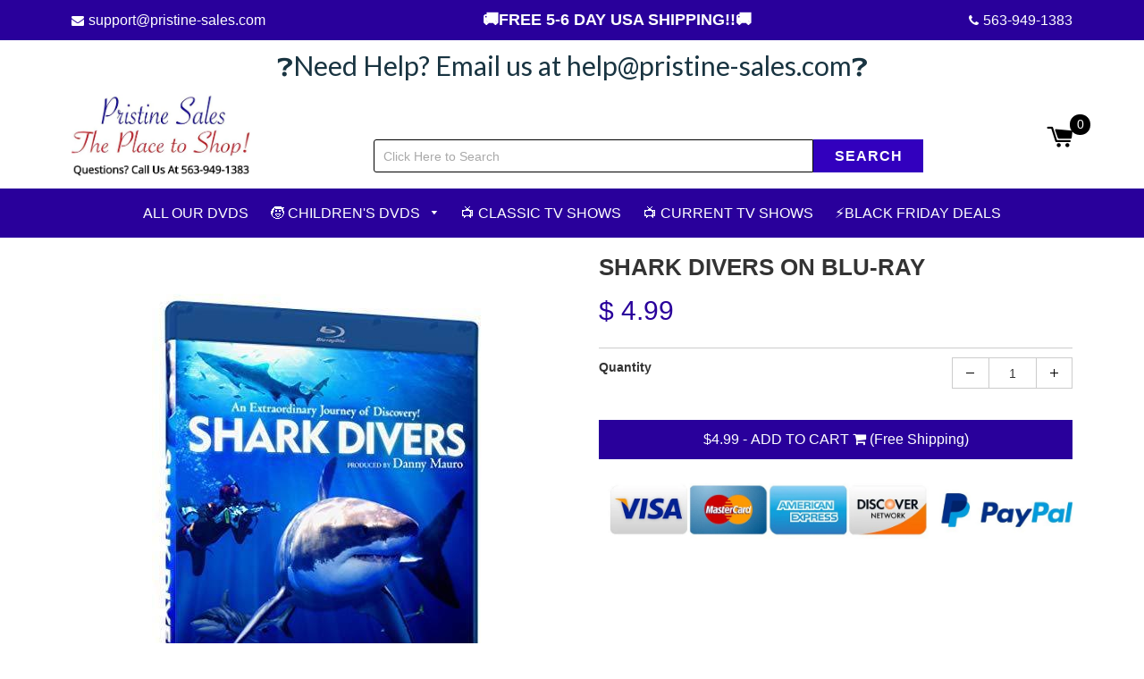

--- FILE ---
content_type: text/css
request_url: https://pristine-sales.com/cdn/shop/t/14/assets/timber.scss.css?v=55945971088739281871702278647
body_size: 18812
content:
@import"https://fonts.googleapis.com/css?family=Lato:400,700";@font-face{font-family:icons;src:url(//pristine-sales.com/cdn/shop/t/14/assets/icons.eot?v=158399200609435563841540865062);src:url(//pristine-sales.com/cdn/shop/t/14/assets/icons.eot?v=158399200609435563841540865062#iefix) format("embedded-opentype"),url(//pristine-sales.com/cdn/shop/t/14/assets/icons.woff?v=169945158533379702731540865063) format("woff"),url(//pristine-sales.com/cdn/shop/t/14/assets/icons.ttf?v=152698340250222789721540865063) format("truetype"),url(//pristine-sales.com/cdn/shop/t/14/assets/icons.svg?v=1632698112070928441540865063#timber-icons) format("svg");font-weight:400;font-style:normal}.clearfix{*zoom: 1}.clearfix:after{content:"";display:table;clear:both}*,input,:before,:after{box-sizing:border-box}html,body{padding:0;margin:0}article,aside,details,figcaption,figure,footer,header,hgroup,main,nav,section,summary{display:block}audio,canvas,progress,video{display:inline-block;vertical-align:baseline}input[type=number]::-webkit-inner-spin-button,input[type=number]::-webkit-outer-spin-button{height:auto}input[type=search]::-webkit-search-cancel-button,input[type=search]::-webkit-search-decoration{-webkit-appearance:none}.grid,.grid--rev,.grid--full,.grid-uniform{*zoom: 1}.grid:after,.grid--rev:after,.grid--full:after,.grid-uniform:after{content:"";display:table;clear:both}.grid__item.clear{clear:both}.grid,.grid--rev,.grid--full,.grid-uniform{list-style:none;padding:0;margin:0 0 0 -30px}.grid__item{box-sizing:border-box;float:left;min-height:1px;padding-left:30px;vertical-align:top;width:100%}.grid--rev{direction:rtl;text-align:left}.grid--rev>.grid__item{direction:ltr;text-align:left;float:right}.grid--full{margin-left:0}.grid--full>.grid__item{padding-left:0}.one-whole{width:100%}.one-half{width:50%}.one-third{width:33.333%}.two-thirds{width:66.666%}.one-quarter{width:25%}.two-quarters{width:50%}.three-quarters{width:75%}.one-fifth{width:20%}.two-fifths{width:40%}.three-fifths{width:60%}.four-fifths{width:80%}.one-sixth{width:16.666%}.two-sixths{width:33.333%}.three-sixths{width:50%}.four-sixths{width:66.666%}.five-sixths{width:83.333%}.one-eighth{width:12.5%}.two-eighths{width:25%}.three-eighths{width:37.5%}.four-eighths{width:50%}.five-eighths{width:62.5%}.six-eighths{width:75%}.seven-eighths{width:87.5%}.one-tenth{width:10%}.two-tenths{width:20%}.three-tenths{width:30%}.four-tenths{width:40%}.five-tenths{width:50%}.six-tenths{width:60%}.seven-tenths{width:70%}.eight-tenths{width:80%}.nine-tenths{width:90%}.one-twelfth{width:8.333%}.two-twelfths{width:16.666%}.three-twelfths{width:25%}.four-twelfths{width:33.333%}.five-twelfths{width:41.666%}.six-twelfths{width:50%}.seven-twelfths{width:58.333%}.eight-twelfths{width:66.666%}.nine-twelfths{width:75%}.ten-twelfths{width:83.333%}.eleven-twelfths{width:91.666%}.show{display:block!important}.hide{display:none!important}.text-left{text-align:left!important}.text-right{text-align:right!important}.text-center{text-align:center!important}.left{float:left!important}.right{float:right!important}@media only screen and (max-width: 480px){.small--one-whole{width:100%}.small--one-half{width:50%}.small--one-third{width:33.333%}.small--two-thirds{width:66.666%}.small--one-quarter{width:25%}.small--two-quarters{width:50%}.small--three-quarters{width:75%}.small--one-fifth{width:20%}.small--two-fifths{width:40%}.small--three-fifths{width:60%}.small--four-fifths{width:80%}.small--one-sixth{width:16.666%}.small--two-sixths{width:33.333%}.small--three-sixths{width:50%}.small--four-sixths{width:66.666%}.small--five-sixths{width:83.333%}.small--one-eighth{width:12.5%}.small--two-eighths{width:25%}.small--three-eighths{width:37.5%}.small--four-eighths{width:50%}.small--five-eighths{width:62.5%}.small--six-eighths{width:75%}.small--seven-eighths{width:87.5%}.small--one-tenth{width:10%}.small--two-tenths{width:20%}.small--three-tenths{width:30%}.small--four-tenths{width:40%}.small--five-tenths{width:50%}.small--six-tenths{width:60%}.small--seven-tenths{width:70%}.small--eight-tenths{width:80%}.small--nine-tenths{width:90%}.small--one-twelfth{width:8.333%}.small--two-twelfths{width:16.666%}.small--three-twelfths{width:25%}.small--four-twelfths{width:33.333%}.small--five-twelfths{width:41.666%}.small--six-twelfths{width:50%}.small--seven-twelfths{width:58.333%}.small--eight-twelfths{width:66.666%}.small--nine-twelfths{width:75%}.small--ten-twelfths{width:83.333%}.small--eleven-twelfths{width:91.666%}.small--show{display:block!important}.small--hide{display:none!important}.small--text-left{text-align:left!important}.small--text-right{text-align:right!important}.small--text-center{text-align:center!important}.small--left{float:left!important}.small--right{float:right!important}.grid-uniform .small--one-half:nth-child(odd),.grid-uniform .small--one-third:nth-child(3n+1),.grid-uniform .small--one-quarter:nth-child(4n+1),.grid-uniform .small--one-fifth:nth-child(5n+1),.grid-uniform .small--one-sixth:nth-child(6n+1),.grid-uniform .small--two-sixths:nth-child(3n+1),.grid-uniform .small--three-sixths:nth-child(odd),.grid-uniform .small--two-eighths:nth-child(4n+1),.grid-uniform .small--four-eighths:nth-child(odd),.grid-uniform .small--five-tenths:nth-child(odd),.grid-uniform .small--one-twelfth:nth-child(12n+1),.grid-uniform .small--two-twelfths:nth-child(6n+1),.grid-uniform .small--three-twelfths:nth-child(4n+1),.grid-uniform .small--four-twelfths:nth-child(3n+1),.grid-uniform .small--six-twelfths:nth-child(odd){clear:both}}@media only screen and (min-width: 481px) and (max-width: 767px){.medium--one-whole{width:100%}.medium--one-half{width:50%}.medium--one-third{width:33.333%}.medium--two-thirds{width:66.666%}.medium--one-quarter{width:25%}.medium--two-quarters{width:50%}.medium--three-quarters{width:75%}.medium--one-fifth{width:20%}.medium--two-fifths{width:40%}.medium--three-fifths{width:60%}.medium--four-fifths{width:80%}.medium--one-sixth{width:16.666%}.medium--two-sixths{width:33.333%}.medium--three-sixths{width:50%}.medium--four-sixths{width:66.666%}.medium--five-sixths{width:83.333%}.medium--one-eighth{width:12.5%}.medium--two-eighths{width:25%}.medium--three-eighths{width:37.5%}.medium--four-eighths{width:50%}.medium--five-eighths{width:62.5%}.medium--six-eighths{width:75%}.medium--seven-eighths{width:87.5%}.medium--one-tenth{width:10%}.medium--two-tenths{width:20%}.medium--three-tenths{width:30%}.medium--four-tenths{width:40%}.medium--five-tenths{width:50%}.medium--six-tenths{width:60%}.medium--seven-tenths{width:70%}.medium--eight-tenths{width:80%}.medium--nine-tenths{width:90%}.medium--one-twelfth{width:8.333%}.medium--two-twelfths{width:16.666%}.medium--three-twelfths{width:25%}.medium--four-twelfths{width:33.333%}.medium--five-twelfths{width:41.666%}.medium--six-twelfths{width:50%}.medium--seven-twelfths{width:58.333%}.medium--eight-twelfths{width:66.666%}.medium--nine-twelfths{width:75%}.medium--ten-twelfths{width:83.333%}.medium--eleven-twelfths{width:91.666%}.medium--show{display:block!important}.medium--hide{display:none!important}.medium--text-left{text-align:left!important}.medium--text-right{text-align:right!important}.medium--text-center{text-align:center!important}.medium--left{float:left!important}.medium--right{float:right!important}.grid-uniform .medium--one-half:nth-child(odd),.grid-uniform .medium--one-third:nth-child(3n+1),.grid-uniform .medium--one-quarter:nth-child(4n+1),.grid-uniform .medium--one-fifth:nth-child(5n+1),.grid-uniform .medium--one-sixth:nth-child(6n+1),.grid-uniform .medium--two-sixths:nth-child(3n+1),.grid-uniform .medium--three-sixths:nth-child(odd),.grid-uniform .medium--two-eighths:nth-child(4n+1),.grid-uniform .medium--four-eighths:nth-child(odd),.grid-uniform .medium--five-tenths:nth-child(odd),.grid-uniform .medium--one-twelfth:nth-child(12n+1),.grid-uniform .medium--two-twelfths:nth-child(6n+1),.grid-uniform .medium--three-twelfths:nth-child(4n+1),.grid-uniform .medium--four-twelfths:nth-child(3n+1),.grid-uniform .medium--six-twelfths:nth-child(odd){clear:both}}@media only screen and (max-width: 767px){.medium-down--one-whole{width:100%}.medium-down--one-half{width:50%}.medium-down--one-third{width:33.333%}.medium-down--two-thirds{width:66.666%}.medium-down--one-quarter{width:25%}.medium-down--two-quarters{width:50%}.medium-down--three-quarters{width:75%}.medium-down--one-fifth{width:20%}.medium-down--two-fifths{width:40%}.medium-down--three-fifths{width:60%}.medium-down--four-fifths{width:80%}.medium-down--one-sixth{width:16.666%}.medium-down--two-sixths{width:33.333%}.medium-down--three-sixths{width:50%}.medium-down--four-sixths{width:66.666%}.medium-down--five-sixths{width:83.333%}.medium-down--one-eighth{width:12.5%}.medium-down--two-eighths{width:25%}.medium-down--three-eighths{width:37.5%}.medium-down--four-eighths{width:50%}.medium-down--five-eighths{width:62.5%}.medium-down--six-eighths{width:75%}.medium-down--seven-eighths{width:87.5%}.medium-down--one-tenth{width:10%}.medium-down--two-tenths{width:20%}.medium-down--three-tenths{width:30%}.medium-down--four-tenths{width:40%}.medium-down--five-tenths{width:50%}.medium-down--six-tenths{width:60%}.medium-down--seven-tenths{width:70%}.medium-down--eight-tenths{width:80%}.medium-down--nine-tenths{width:90%}.medium-down--one-twelfth{width:8.333%}.medium-down--two-twelfths{width:16.666%}.medium-down--three-twelfths{width:25%}.medium-down--four-twelfths{width:33.333%}.medium-down--five-twelfths{width:41.666%}.medium-down--six-twelfths{width:50%}.medium-down--seven-twelfths{width:58.333%}.medium-down--eight-twelfths{width:66.666%}.medium-down--nine-twelfths{width:75%}.medium-down--ten-twelfths{width:83.333%}.medium-down--eleven-twelfths{width:91.666%}.medium-down--show{display:block!important}.medium-down--hide{display:none!important}.medium-down--text-left{text-align:left!important}.medium-down--text-right{text-align:right!important}.medium-down--text-center{text-align:center!important}.medium-down--left{float:left!important}.medium-down--right{float:right!important}.grid-uniform .medium-down--one-half:nth-child(odd),.grid-uniform .medium-down--one-third:nth-child(3n+1),.grid-uniform .medium-down--one-quarter:nth-child(4n+1),.grid-uniform .medium-down--one-fifth:nth-child(5n+1),.grid-uniform .medium-down--one-sixth:nth-child(6n+1),.grid-uniform .medium-down--two-sixths:nth-child(3n+1),.grid-uniform .medium-down--three-sixths:nth-child(odd),.grid-uniform .medium-down--two-eighths:nth-child(4n+1),.grid-uniform .medium-down--four-eighths:nth-child(odd),.grid-uniform .medium-down--five-tenths:nth-child(odd),.grid-uniform .medium-down--one-twelfth:nth-child(12n+1),.grid-uniform .medium-down--two-twelfths:nth-child(6n+1),.grid-uniform .medium-down--three-twelfths:nth-child(4n+1),.grid-uniform .medium-down--four-twelfths:nth-child(3n+1),.grid-uniform .medium-down--six-twelfths:nth-child(odd){clear:both}}@media only screen and (min-width: 768px){.large--one-whole{width:100%}.large--one-half{width:50%}.large--one-third{width:33.333%}.large--two-thirds{width:66.666%}.large--one-quarter{width:25%}.large--two-quarters{width:50%}.large--three-quarters{width:75%}.large--one-fifth{width:20%}.large--two-fifths{width:40%}.large--three-fifths{width:60%}.large--four-fifths{width:80%}.large--one-sixth{width:16.666%}.large--two-sixths{width:33.333%}.large--three-sixths{width:50%}.large--four-sixths{width:66.666%}.large--five-sixths{width:83.333%}.large--one-eighth{width:12.5%}.large--two-eighths{width:25%}.large--three-eighths{width:37.5%}.large--four-eighths{width:50%}.large--five-eighths{width:62.5%}.large--six-eighths{width:75%}.large--seven-eighths{width:87.5%}.large--one-tenth{width:10%}.large--two-tenths{width:20%}.large--three-tenths{width:30%}.large--four-tenths{width:40%}.large--five-tenths{width:50%}.large--six-tenths{width:60%}.large--seven-tenths{width:70%}.large--eight-tenths{width:80%}.large--nine-tenths{width:90%}.large--one-twelfth{width:8.333%}.large--two-twelfths{width:16.666%}.large--three-twelfths{width:25%}.large--four-twelfths{width:33.333%}.large--five-twelfths{width:41.666%}.large--six-twelfths{width:50%}.large--seven-twelfths{width:58.333%}.large--eight-twelfths{width:66.666%}.large--nine-twelfths{width:75%}.large--ten-twelfths{width:83.333%}.large--eleven-twelfths{width:91.666%}.large--show{display:block!important}.large--hide{display:none!important}.large--text-left{text-align:left!important}.large--text-right{text-align:right!important}.large--text-center{text-align:center!important}.large--left{float:left!important}.large--right{float:right!important}.grid-uniform .large--one-half:nth-child(odd),.grid-uniform .large--one-third:nth-child(3n+1),.grid-uniform .large--one-quarter:nth-child(4n+1),.grid-uniform .large--one-fifth:nth-child(5n+1),.grid-uniform .large--one-sixth:nth-child(6n+1),.grid-uniform .large--two-sixths:nth-child(3n+1),.grid-uniform .large--three-sixths:nth-child(odd),.grid-uniform .large--two-eighths:nth-child(4n+1),.grid-uniform .large--four-eighths:nth-child(odd),.grid-uniform .large--five-tenths:nth-child(odd),.grid-uniform .large--one-twelfth:nth-child(12n+1),.grid-uniform .large--two-twelfths:nth-child(6n+1),.grid-uniform .large--three-twelfths:nth-child(4n+1),.grid-uniform .large--four-twelfths:nth-child(3n+1),.grid-uniform .large--six-twelfths:nth-child(odd){clear:both}}[class*=push--]{position:relative}.push--one-whole{left:100%}.push--one-half{left:50%}.push--one-third{left:33.333%}.push--two-thirds{left:66.666%}.push--one-quarter{left:25%}.push--two-quarters{left:50%}.push--three-quarters{left:75%}.push--one-fifth{left:20%}.push--two-fifths{left:40%}.push--three-fifths{left:60%}.push--four-fifths{left:80%}.push--one-sixth{left:16.666%}.push--two-sixths{left:33.333%}.push--three-sixths{left:50%}.push--four-sixths{left:66.666%}.push--five-sixths{left:83.333%}.push--one-eighth{left:12.5%}.push--two-eighths{left:25%}.push--three-eighths{left:37.5%}.push--four-eighths{left:50%}.push--five-eighths{left:62.5%}.push--six-eighths{left:75%}.push--seven-eighths{left:87.5%}.push--one-tenth{left:10%}.push--two-tenths{left:20%}.push--three-tenths{left:30%}.push--four-tenths{left:40%}.push--five-tenths{left:50%}.push--six-tenths{left:60%}.push--seven-tenths{left:70%}.push--eight-tenths{left:80%}.push--nine-tenths{left:90%}.push--one-twelfth{left:8.333%}.push--two-twelfths{left:16.666%}.push--three-twelfths{left:25%}.push--four-twelfths{left:33.333%}.push--five-twelfths{left:41.666%}.push--six-twelfths{left:50%}.push--seven-twelfths{left:58.333%}.push--eight-twelfths{left:66.666%}.push--nine-twelfths{left:75%}.push--ten-twelfths{left:83.333%}.push--eleven-twelfths{left:91.666%}@media only screen and (min-width: 481px) and (max-width: 767px){.push--medium--one-whole{left:100%}.push--medium--one-half{left:50%}.push--medium--one-third{left:33.333%}.push--medium--two-thirds{left:66.666%}.push--medium--one-quarter{left:25%}.push--medium--two-quarters{left:50%}.push--medium--three-quarters{left:75%}.push--medium--one-fifth{left:20%}.push--medium--two-fifths{left:40%}.push--medium--three-fifths{left:60%}.push--medium--four-fifths{left:80%}.push--medium--one-sixth{left:16.666%}.push--medium--two-sixths{left:33.333%}.push--medium--three-sixths{left:50%}.push--medium--four-sixths{left:66.666%}.push--medium--five-sixths{left:83.333%}.push--medium--one-eighth{left:12.5%}.push--medium--two-eighths{left:25%}.push--medium--three-eighths{left:37.5%}.push--medium--four-eighths{left:50%}.push--medium--five-eighths{left:62.5%}.push--medium--six-eighths{left:75%}.push--medium--seven-eighths{left:87.5%}.push--medium--one-tenth{left:10%}.push--medium--two-tenths{left:20%}.push--medium--three-tenths{left:30%}.push--medium--four-tenths{left:40%}.push--medium--five-tenths{left:50%}.push--medium--six-tenths{left:60%}.push--medium--seven-tenths{left:70%}.push--medium--eight-tenths{left:80%}.push--medium--nine-tenths{left:90%}.push--medium--one-twelfth{left:8.333%}.push--medium--two-twelfths{left:16.666%}.push--medium--three-twelfths{left:25%}.push--medium--four-twelfths{left:33.333%}.push--medium--five-twelfths{left:41.666%}.push--medium--six-twelfths{left:50%}.push--medium--seven-twelfths{left:58.333%}.push--medium--eight-twelfths{left:66.666%}.push--medium--nine-twelfths{left:75%}.push--medium--ten-twelfths{left:83.333%}.push--medium--eleven-twelfths{left:91.666%}}@media only screen and (max-width: 767px){.push--medium-down--one-whole{left:100%}.push--medium-down--one-half{left:50%}.push--medium-down--one-third{left:33.333%}.push--medium-down--two-thirds{left:66.666%}.push--medium-down--one-quarter{left:25%}.push--medium-down--two-quarters{left:50%}.push--medium-down--three-quarters{left:75%}.push--medium-down--one-fifth{left:20%}.push--medium-down--two-fifths{left:40%}.push--medium-down--three-fifths{left:60%}.push--medium-down--four-fifths{left:80%}.push--medium-down--one-sixth{left:16.666%}.push--medium-down--two-sixths{left:33.333%}.push--medium-down--three-sixths{left:50%}.push--medium-down--four-sixths{left:66.666%}.push--medium-down--five-sixths{left:83.333%}.push--medium-down--one-eighth{left:12.5%}.push--medium-down--two-eighths{left:25%}.push--medium-down--three-eighths{left:37.5%}.push--medium-down--four-eighths{left:50%}.push--medium-down--five-eighths{left:62.5%}.push--medium-down--six-eighths{left:75%}.push--medium-down--seven-eighths{left:87.5%}.push--medium-down--one-tenth{left:10%}.push--medium-down--two-tenths{left:20%}.push--medium-down--three-tenths{left:30%}.push--medium-down--four-tenths{left:40%}.push--medium-down--five-tenths{left:50%}.push--medium-down--six-tenths{left:60%}.push--medium-down--seven-tenths{left:70%}.push--medium-down--eight-tenths{left:80%}.push--medium-down--nine-tenths{left:90%}.push--medium-down--one-twelfth{left:8.333%}.push--medium-down--two-twelfths{left:16.666%}.push--medium-down--three-twelfths{left:25%}.push--medium-down--four-twelfths{left:33.333%}.push--medium-down--five-twelfths{left:41.666%}.push--medium-down--six-twelfths{left:50%}.push--medium-down--seven-twelfths{left:58.333%}.push--medium-down--eight-twelfths{left:66.666%}.push--medium-down--nine-twelfths{left:75%}.push--medium-down--ten-twelfths{left:83.333%}.push--medium-down--eleven-twelfths{left:91.666%}}@media only screen and (min-width: 768px){.push--large--one-whole{left:100%}.push--large--one-half{left:50%}.push--large--one-third{left:33.333%}.push--large--two-thirds{left:66.666%}.push--large--one-quarter{left:25%}.push--large--two-quarters{left:50%}.push--large--three-quarters{left:75%}.push--large--one-fifth{left:20%}.push--large--two-fifths{left:40%}.push--large--three-fifths{left:60%}.push--large--four-fifths{left:80%}.push--large--one-sixth{left:16.666%}.push--large--two-sixths{left:33.333%}.push--large--three-sixths{left:50%}.push--large--four-sixths{left:66.666%}.push--large--five-sixths{left:83.333%}.push--large--one-eighth{left:12.5%}.push--large--two-eighths{left:25%}.push--large--three-eighths{left:37.5%}.push--large--four-eighths{left:50%}.push--large--five-eighths{left:62.5%}.push--large--six-eighths{left:75%}.push--large--seven-eighths{left:87.5%}.push--large--one-tenth{left:10%}.push--large--two-tenths{left:20%}.push--large--three-tenths{left:30%}.push--large--four-tenths{left:40%}.push--large--five-tenths{left:50%}.push--large--six-tenths{left:60%}.push--large--seven-tenths{left:70%}.push--large--eight-tenths{left:80%}.push--large--nine-tenths{left:90%}.push--large--one-twelfth{left:8.333%}.push--large--two-twelfths{left:16.666%}.push--large--three-twelfths{left:25%}.push--large--four-twelfths{left:33.333%}.push--large--five-twelfths{left:41.666%}.push--large--six-twelfths{left:50%}.push--large--seven-twelfths{left:58.333%}.push--large--eight-twelfths{left:66.666%}.push--large--nine-twelfths{left:75%}.push--large--ten-twelfths{left:83.333%}.push--large--eleven-twelfths{left:91.666%}}html,body{background-color:#fff}[tabindex="-1"]:focus{outline:none}.wrapper{*zoom: 1;max-width:1180px;margin:0 auto;padding:0 15px}.wrapper:after{content:"";display:table;clear:both}@media screen and (min-width: 480px){.wrapper{padding:0 30px}}.main-content{display:block;margin-top:15px;padding-bottom:60px;position:relative}.is-transitioning{display:block!important;visibility:visible!important}.display-table{display:table;table-layout:fixed;width:100%}.display-table-cell{display:table-cell;vertical-align:middle;float:none}@media screen and (min-width: 768px){.large--display-table{display:table;table-layout:fixed;width:100%}.large--display-table-cell{display:table-cell;vertical-align:middle;float:none}}.visually-hidden,.supports-fontface .icon-fallback-text .fallback-text{position:absolute;overflow:hidden;clip:rect(0 0 0 0);height:1px;width:1px;margin:-1px;padding:0;border:0}body,input,textarea,button,select{font-size:14px;line-height:1.6;font-family:Arial,Helvetica Neue,Helvetica,sans-serif;color:#333;font-weight:300;-webkit-font-smoothing:antialiased;-webkit-text-size-adjust:100%}h1,.h1,h2,.h2,h3,.h3,h4,.h4,h5,.h5,h6,.h6{display:block;font-family:Arial,Helvetica Neue,Helvetica,sans-serif;font-weight:400;margin:0 0 .5em;text-transform:uppercase;line-height:1.4}h1 a,.h1 a,h2 a,.h2 a,h3 a,.h3 a,h4 a,.h4 a,h5 a,.h5 a,h6 a,.h6 a{text-decoration:none;font-weight:inherit}h1,.h1,h2,.h2,h3,.h3,h4,.h4,h5,.h5,h6,.h6{font-size:1.28571em}p{margin:0 0 15px}p img{margin:0}em{font-style:italic}b,strong{font-weight:700}small{font-size:.9em}sup,sub{position:relative;font-size:60%;vertical-align:baseline}sup{top:-.5em}sub{bottom:-.5em}blockquote{font-size:1.125em;line-height:1.45;font-style:italic;margin:0 0 30px;padding:15px 30px;border-left:1px solid black}blockquote p{margin-bottom:0}blockquote p+cite{margin-top:15px}blockquote cite{display:block;font-size:.75em}blockquote cite:before{content:"\2014  "}code,pre{background-color:#faf7f5;font-family:Consolas,monospace;font-size:1em;border:0 none;padding:0 2px;color:#51ab62}pre{overflow:auto;padding:15px;margin:0 0 30px}hr{clear:both;border-top:solid black;border-width:1px 0 0;margin:30px 0;height:0}hr.hr--small{margin:15px 0}hr.hr--clear{border-top-color:transparent}.section-header{margin-bottom:20px}@media screen and (min-width: 768px){.section-header{display:table;width:100%}.section-header__title{margin-bottom:12px}.section-header__left{display:table-cell;vertical-align:middle;margin-bottom:0}.section-header__left h1,.section-header__left .h1,.section-header__left h2,.section-header__left .h2,.section-header__left h3,.section-header__left .h3,.section-header__left h4,.section-header__left .h4{margin-bottom:0}.section-header__right{display:table-cell;vertical-align:middle;text-align:right;width:335px}}@media screen and (min-width: 768px) and (max-width: 767px){.section-header__right{margin-bottom:30px}}.section-header__right .form-horizontal,.section-header__right .collection-view{display:inline-block;vertical-align:middle}@media screen and (min-width: 481px){.section-header__right label+select,.section-header__right .collection-view{margin-left:15px}}.collection-view{display:inline-block;border:1px solid black;border-radius:3px;padding:0 5px;height:37px;overflow:hidden}@media screen and (min-width: 768px){.collection-view{display:inline-block}}.change-view{display:block;background:none;border:0 none;float:left;padding:10px 8px;color:#000;line-height:1}.change-view:hover,.change-view:focus{color:#000}.change-view--active{cursor:default;color:#000}.rte{margin-bottom:15px}.rte a{text-decoration:underline}.rte h1,.rte .h1,.rte h2,.rte .h2,.rte h3,.rte .h3,.rte h4,.rte .h4,.rte h5,.rte .h5,.rte h6,.rte .h6{margin-top:2em}.rte h1:first-child,.rte .h1:first-child,.rte h2:first-child,.rte .h2:first-child,.rte h3:first-child,.rte .h3:first-child,.rte h4:first-child,.rte .h4:first-child,.rte h5:first-child,.rte .h5:first-child,.rte h6:first-child,.rte .h6:first-child{margin-top:0}.rte h1 a,.rte .h1 a,.rte h2 a,.rte .h2 a,.rte h3 a,.rte .h3 a,.rte h4 a,.rte .h4 a,.rte h5 a,.rte .h5 a,.rte h6 a,.rte .h6 a{text-decoration:none}.rte>div{margin-bottom:15px}.rte li{margin-bottom:.4em}.rte--header{margin-bottom:0}a,.text-link{color:#000;text-decoration:none;background:transparent}a:hover,a:focus{color:#262626}button{overflow:visible}button[disabled],html input[disabled]{cursor:default}.btn,.btn--secondary,.rte .btn--secondary,.rte .btn{display:inline-block;padding:8px 10px;width:auto;margin:0;line-height:1.42;font-weight:500;text-decoration:none;text-align:center;vertical-align:middle;white-space:nowrap;cursor:pointer;border:1px solid transparent;-webkit-user-select:none;-moz-user-select:none;-ms-user-select:none;user-select:none;-webkit-appearance:none;-moz-appearance:none;border-radius:0;width:100%;background-color:#000;color:#fff}.btn:hover,.btn--secondary:hover,.rte .btn:hover,.rte .btn--secondary:hover{background-color:#000;color:#fff}.btn:active,.btn--secondary:active,.btn:focus,.btn--secondary:focus,.rte .btn:active,.rte .btn--secondary:active,.rte .btn:focus,.rte .btn--secondary:focus{background-color:#000;color:#fff}.btn[disabled],[disabled].btn--secondary,.btn.disabled,.disabled.btn--secondary,.rte .btn[disabled],.rte [disabled].btn--secondary,.rte .btn.disabled,.rte .disabled.btn--secondary{cursor:default;color:#b6b6b6;background-color:#f6f6f6}.btn--secondary,.rte .btn--secondary{background-color:#29009b;color:#fff}.btn--secondary:hover,.rte .btn--secondary:hover{background-color:#1c0068}.btn--secondary:active,.btn--secondary:focus,.rte .btn--secondary:active,.rte .btn--secondary:focus{background-color:#0e0035;color:#fff}.btn--small{padding:4px 5px;font-size:.85714em}.btn--large{padding:12px 15px;font-size:1.14286em}.btn--full{width:100%}.text-link{display:inline;border:0 none;background:none;padding:0;margin:0}ul,ol{margin:0 0 15px 20px;padding:0}ol{list-style:decimal}ul ul,ul ol,ol ol,ol ul{margin:4px 0 5px 20px}li{margin-bottom:.25em}ul.square{list-style:square outside}ul.disc{list-style:disc outside}ol.alpha{list-style:lower-alpha outside}.no-bullets{list-style:none outside;margin-left:0}.inline-list{margin-left:0}.inline-list li{display:inline-block;margin-bottom:0}table{width:100%;border-collapse:collapse;border-spacing:0}table.full{width:100%}.table-wrap{max-width:100%;overflow:hidden;-webkit-overflow-scrolling:touch}th{font-weight:700}th,td{text-align:left;padding:15px;border:1px solid black}@media screen and (max-width: 480px){.table--responsive thead{display:none}.table--responsive tr{display:block}.table--responsive tr,.table--responsive td{float:left;clear:both;width:100%}.table--responsive th,.table--responsive td{display:block;text-align:right;padding:15px}.table--responsive td:before{content:attr(data-label);float:left;text-align:center;font-size:12px;padding-right:10px}.table--responsive.cart-table img{margin:0 auto}.table--responsive.cart-table .js-qty{float:right}}@media screen and (max-width: 480px){.table--small-hide{display:none!important}.table__section+.table__section{position:relative;margin-top:10px;padding-top:15px}.table__section+.table__section:after{content:"";display:block;position:absolute;top:0;left:15px;right:15px;border-bottom:1px solid black}}.media,.media-flex{overflow:hidden;_overflow:visible;zoom:1}.media-img{float:left;margin-right:30px}.media-img-right{float:right;margin-left:30px}.media-img img,.media-img-right img{display:block}img{border:0 none}svg:not(:root){overflow:hidden}img,iframe{max-width:100%}.video-wrapper{position:relative;overflow:hidden;max-width:100%;padding-bottom:56.25%;height:0;height:auto}.video-wrapper iframe{position:absolute;top:0;left:0;width:100%;height:100%}form{margin-bottom:0}.form-vertical{margin-bottom:15px}@media screen and (max-width: 767px){input,textarea{font-size:16px}}input,textarea,button,select{padding:0;margin:0;-webkit-user-select:text;-moz-user-select:text;-ms-user-select:text;user-select:text}button{background:none;border:none;cursor:pointer}button,input,textarea{-webkit-appearance:none;-moz-appearance:none}button{background:none;border:none;display:inline-block;cursor:pointer}fieldset{border:1px solid black;padding:15px}legend{border:0;padding:0}button,input[type=submit]{cursor:pointer}input,textarea,select{border:1px solid black;max-width:100%;width:100%;padding:8px 10px;border-radius:3px}input:focus,textarea:focus,select:focus{border:1px solid black}input[disabled],input.disabled,textarea[disabled],textarea.disabled,select[disabled],select.disabled{cursor:default;background-color:#f6f6f6;border-color:#b6b6b6}input.input-full,textarea.input-full,select.input-full{width:100%}textarea{min-height:100px}input[type=checkbox],input[type=radio]{display:inline;margin:0 8px 0 0;padding:0;width:auto}input[type=checkbox]{-webkit-appearance:checkbox;-moz-appearance:checkbox}input[type=radio]{-webkit-appearance:radio;-moz-appearance:radio}input[type=image]{padding-left:0;padding-right:0}select{-webkit-appearance:none;-moz-appearance:none;appearance:none;background-position:right center;background-image:url(//pristine-sales.com/cdn/shop/t/14/assets/ico-select.svg?v=3540120393686482291540865076);background-repeat:no-repeat;background-position:right 10px center;background-color:transparent;padding-right:28px;text-indent:.01px;text-overflow:"";cursor:pointer}.ie9 select,.lt-ie9 select{padding-right:10px;background-image:none}optgroup{font-weight:700}option{color:#000;background-color:#fff}select::-ms-expand{display:none}.hidden-label{position:absolute;height:0;width:0;margin-bottom:0;overflow:hidden;clip:rect(1px,1px,1px,1px)}.ie9 .hidden-label,.lt-ie9 .hidden-label{position:static;height:auto;width:auto;margin-bottom:2px;overflow:visible;clip:initial}label[for]{cursor:pointer}.selector-wrapper,.form__control{display:table;table-layout:fixed;width:100%}.template-product form label{display:table-cell;font-weight:700}.form-vertical input,.form-vertical select,.form-vertical textarea{display:block;margin-bottom:10px}.form-vertical input[type=radio],.form-vertical input[type=checkbox]{display:inline-block}input.error,select.error,textarea.error{border-color:#d02e2e;background-color:#fff6f6;color:#d02e2e}label.error{color:#d02e2e}.input-group{position:relative;display:table;border-collapse:separate}.input-group .input-group-field:first-child,.input-group .input-group-btn:first-child,.input-group .input-group-btn:first-child>.btn,.input-group .input-group-btn:first-child>.btn--secondary,.input-group input[type=hidden]:first-child+.input-group-field,.input-group input[type=hidden]:first-child+.input-group-btn>.btn,.input-group input[type=hidden]:first-child+.input-group-btn>.btn--secondary{border-radius:3px 0 0 3px}.input-group .input-group-field:last-child,.input-group .input-group-btn:last-child>.btn,.input-group .input-group-btn:last-child>.btn--secondary{border-radius:0 3px 3px 0}.input-group input::-moz-focus-inner{border:0;padding:0;margin-top:-1px;margin-bottom:-1px}.input-group-field,.input-group-btn{display:table-cell;vertical-align:middle;margin:0}.input-group .btn,.input-group .btn--secondary,.input-group .input-group-field{height:37px}.input-group .input-group-field{width:100%}.input-group-btn{position:relative;white-space:nowrap;width:1%;padding:0}.icon-fallback-text .icon{display:none}.supports-fontface .icon-fallback-text .icon{display:inline-block}.icon:before{display:none}.supports-fontface .icon:before{display:inline;font-family:icons;text-decoration:none;speak:none;font-style:normal;font-weight:400;font-variant:normal;text-transform:none;line-height:1;-webkit-font-smoothing:antialiased;-moz-osx-font-smoothing:grayscale}.icon-amazon_payments:before{content:"\e800"}.icon-american_express:before{content:"A"}.icon-arrow-down:before{content:"\e607"}.icon-bitcoin:before{content:"B"}.icon-cart:before{content:"\e600"}.icon-cirrus:before{content:"C"}.icon-dankort:before{content:"d"}.icon-diners_club:before{content:"c"}.icon-discover:before{content:"D"}.icon-dogecoin:before{content:"\e904"}.icon-dwolla:before{content:"\e905"}.icon-facebook:before{content:"f"}.icon-fancy:before{content:"F"}.icon-forbrugsforeningen:before{content:"\e906"}.icon-google-plus:before{content:"\e900"}.icon-grid-view:before{content:"\e603"}.icon-hamburger:before{content:"\e601"}.icon-instagram:before{content:"\e901"}.icon-interac:before{content:"I"}.icon-jcb:before{content:"J"}.icon-list-view:before{content:"\e604"}.icon-litecoin:before{content:"\e908"}.icon-maestro:before{content:"m"}.icon-master:before{content:"M"}.icon-minus:before{content:"\e602"}.icon-paypal:before{content:"P"}.icon-pinterest:before{content:"p"}.icon-plus:before{content:"\e605"}.icon-rss:before{content:"r"}.icon-search:before{content:"s"}.icon-stripe:before{content:"S"}.icon-tumblr:before{content:"t"}.icon-twitter:before{content:"T"}.icon-vimeo:before{content:"v"}.icon-visa:before{content:"V"}.icon-x:before{content:"\e606"}.icon-youtube:before{content:"y"}.payment-icons{-webkit-user-select:none;-moz-user-select:none;-ms-user-select:none;user-select:none;cursor:default}.payment-icons li{margin:0 7.5px 7.5px;color:#bbb;cursor:default}.payment-icons .icon{font-size:30px;line-height:30px}.payment-icons .fallback-text{text-transform:capitalize}.social-icons li{margin:0 15px 15px;vertical-align:middle}@media screen and (min-width: 481px){.social-icons li{margin-left:0}}.social-icons li .icon{font-size:30px;line-height:26px}.social-icons li a{color:#bbb}.social-icons li a:hover{color:#a2a2a2}.pagination{margin-bottom:1em;text-align:center}.pagination>span{display:inline-block;line-height:1}.pagination a{display:block}.pagination a,.pagination .page.current{padding:8px}.site-header{padding:0;background:#0000}.site-header .grid--table{display:table;table-layout:fixed;width:100%}.site-header .grid--table>.grid__item{float:none;display:table-cell;vertical-align:middle}.site-header__logo{text-align:center;margin:0 auto;max-width:100%}@media screen and (min-width: 768px){.site-header__logo{text-align:left}}.site-header__logo a,.site-header__logo a:hover,.site-header__logo a:focus{text-decoration:none}.site-header__logo a,.site-header__logo img{display:block}.site-header__logo img{margin:0 auto}.site-header__logo-link{max-width:200px;margin:0 auto}.site-header__cart-toggle{display:inline-block}.site-header__search{display:inline-block;max-width:400px;margin-top:15px;width:100%}.search-bar{max-width:80%}@media screen and (max-width: 767px){.search-bar{margin-left:auto;margin-right:auto}}.nav-bar{background-color:#29009b}.nav-bar.nav--mobile{background-color:#ead5c8}.nav-bar.nav--mobile .site-nav__link{color:#301f64}.site-nav,.site-nav--mobile{font-size:16px;cursor:default;margin:0}.site-nav li,.site-nav--mobile li{margin:0;display:block}.site-nav>li,.site-nav--mobile>li{position:relative;display:inline-block}.text-right .site-nav--mobile{margin:0}.site-nav__link{display:block;text-decoration:none;padding:15px;white-space:nowrap;color:#fff;font-family:Arial,Helvetica Neue,Helvetica,sans-serif;text-transform:uppercase}.site-nav__link:hover,.site-nav__link:active,.site-nav__link:focus{background-color:#d9d9d9;color:#15004e}.site-nav__link .icon-arrow-down{position:relative;top:-2px;font-size:10px;padding-left:7.5px}.site-nav--active>.site-nav__link{font-weight:700}.site-nav--mobile .site-nav__link{display:inline-block}.site-nav__dropdown{display:none;position:absolute;left:0;margin:0;z-index:5;box-shadow:0 8px 16px #0003;background-color:#f9f9f9}.site-nav__dropdown .supports-no-touch .site-nav--has-dropdown:hover,.supports-no-touch .site-nav--has-dropdown:focus .site-nav__dropdown,.site-nav--has-dropdown.nav-hover .site-nav__dropdown,.nav-focus+.site-nav__dropdown{display:block}.site-nav__dropdown a:hover,.site-nav__dropdown a:active,.site-nav__dropdown a:focus{background-color:#1c0068}.site-nav__dropdown.megamenu{min-width:335px}.site-nav__dropdown.megamenu ul li{width:50%;float:left;display:inline;margin:0;text-align:left}.site-nav__dropdown ul{margin:0}.nav-search{position:relative;padding:10px 0}@media screen and (max-width: 767px){.nav-search{padding:0 0 15px;margin:0 auto;text-align:center}}.mobile-nav{margin:-15px -15px 0}.mobile-nav li{margin-bottom:0}.mobile-nav__search{padding:15px}.mobile-nav__search .search-bar{margin-bottom:0}.mobile-nav__item{position:relative;display:block}.mobile-nav__item:after{content:"";position:absolute;bottom:0;left:15px;right:15px;border-bottom:1px solid #f2f2f2}.mobile-nav>.mobile-nav__item:last-child:after{display:none}.mobile-nav__item a{display:block}.mobile-nav__item a,.mobile-nav__toggle button{color:#000;padding:15px;text-decoration:none}.mobile-nav__item a:hover,.mobile-nav__item a:active,.mobile-nav__item a:focus,.mobile-nav__toggle button:hover,.mobile-nav__toggle button:active,.mobile-nav__toggle button:focus{color:#000}.mobile-nav__item a:active,.mobile-nav__item a:focus,.mobile-nav__toggle button:active,.mobile-nav__toggle button:focus{background-color:#f2f2f2}.mobile-nav__item--active{font-weight:700}.mobile-nav__has-sublist{display:table;width:100%}.mobile-nav__has-sublist .mobile-nav__link{display:table-cell;vertical-align:middle;width:100%}.mobile-nav__toggle{display:table-cell;vertical-align:middle;width:1%}.mobile-nav--expanded .mobile-nav__toggle-open,.mobile-nav__toggle-close{display:none}.mobile-nav--expanded .mobile-nav__toggle-close{display:block}.mobile-nav__sublist{margin:0;max-height:0;visibility:hidden;overflow:hidden;transition:all .3s cubic-bezier(.57,.06,.05,.95);-webkit-backface-visibility:hidden;backface-visibility:hidden}.mobile-nav--expanded+.mobile-nav__sublist{visibility:visible;max-height:700px;transition:all .7s cubic-bezier(.57,.06,.05,.95)}.mobile-nav__sublist .mobile-nav__item:after{top:0;bottom:auto}.mobile-nav__sublist .mobile-nav__link{padding-left:30px;font-weight:400}.js-drawer-open{overflow:hidden}.drawer{-webkit-transform:translateZ(0);will-change:transform;display:none;position:fixed;overflow-y:auto;overflow-x:hidden;-webkit-overflow-scrolling:touch;top:0;bottom:0;padding:0 15px 15px;max-width:95%;z-index:10;color:#000;background-color:#fff;transition:all .4s cubic-bezier(.46,.01,.32,1)}.drawer a{color:#000}.drawer a:hover,.drawer a:focus{opacity:.7}.drawer input,.drawer textarea{border-color:#f2f2f2}.drawer--left{width:300px;border-right:1px solid #f2f2f2}.js-drawer-open-left .drawer--left{display:block}.lt-ie9 .js-drawer-open-left .drawer--left{left:0}.drawer--right{width:600px;right:-300px;border-left:1px solid #f2f2f2}.js-drawer-open-right .drawer--right{display:block;-ms-transform:translateX(-300px);-webkit-transform:translateX(-300px);transform:translate(-300px)}.lt-ie9 .js-drawer-open-right .drawer--right{right:0}.drawer.drawer--left{top:110px;transition:none}.js-drawer-open-left .drawer--left{max-width:100%;width:100%}.js-drawer-open-left.js-drawer-open #DrawerOverlay{visibility:hidden}.is-moved-by-drawer{-webkit-transform:translateZ(0);will-change:transform;transition:all .4s cubic-bezier(.46,.01,.32,1)}.js-drawer-open-right .is-moved-by-drawer{-ms-transform:translateX(-300px);-webkit-transform:translateX(-300px);transform:translate(-300px)}.drawer__header{position:relative;display:table;height:70px;width:100%;margin-bottom:15px;border-bottom:0}.drawer__title,.drawer__close{display:table-cell;vertical-align:middle}.drawer__title{width:100%}.drawer__close{width:1%;text-align:center;font-size:1.28571em}.drawer__close button{position:relative;right:-20px;height:100%;padding:0 20px;color:inherit}.drawer__close button:active,.drawer__close button:focus{background-color:#f2f2f2}.site-footer{background-color:#fff;padding:30px;color:#000}.grid__image{display:block;margin:0 auto 15px}.grid__image img{display:block;margin:0 auto}.filter--active{font-weight:700}.breadcrumb{margin-bottom:10px;text-transform:capitalize}.breadcrumb a,.breadcrumb span{display:inline-block;padding:0 7px 0 0;margin-right:7px}.breadcrumb a:first-child,.breadcrumb span:first-child{padding-left:0}.product-single__variants{display:none}.no-js .product-single__variants{display:block}.product-single__photos{margin-bottom:30px}.product-single__photos a,.product-single__photos img,.product-single__thumbnails a,.product-single__thumbnails img{display:block;margin:0 auto}.product-single__photos li,.product-single__thumbnails li{margin-bottom:30px}.note,.errors{border-radius:3px;padding:6px 12px;margin-bottom:15px;border:1px solid transparent;font-size:.9em;text-align:left}.note ul,.note ol,.errors ul,.errors ol{margin-top:0;margin-bottom:0}.note li:last-child,.errors li:last-child{margin-bottom:0}.note p,.errors p{margin-bottom:0}.note{border-color:#000}.errors ul{list-style:disc outside;margin-left:20px}.form-success{color:#56ad6a;background-color:#ecfef0;border-color:#56ad6a}.form-success a{color:#56ad6a;text-decoration:underline}.form-success a:hover{text-decoration:none}.form-error,.errors{color:#d02e2e;background-color:#fff6f6;border-color:#d02e2e}.form-error a,.errors a{color:#d02e2e;text-decoration:underline}.form-error a:hover,.errors a:hover{text-decoration:none}.cart__row{position:relative;padding-top:15px;border-bottom:1px solid black}.cart__row:first-child{margin-top:0}.cart__row:first-child{padding-top:0}.cart__row .js-qty{margin:0 auto}.cart-table th{font-weight:400}.cart-table td,.cart-table th{padding:30px 15px;border:none}@media screen and (min-width: 768px){.cart__row--table-large{display:table;table-layout:fixed;width:100%}.cart__row--table-large .grid__item{display:table-cell;vertical-align:middle;float:none}}.cart__image{display:block}.cart__image img{display:block;max-width:100%}.cart__subtotal{margin:0 0 0 10px;display:inline}.cart__mini-labels{display:block;margin:10px 0;font-size:.85714em}@media screen and (min-width: 768px){.cart__mini-labels{display:none}}.cart__remove{display:block}img.bannerimage{width:100%}.shippingbar{background:#29009b;position:relative;left:0;right:0;bottom:0;color:#fff;z-index:1}.shippingbar h5,.shippingbar .h5{margin-bottom:0}*{outline:none}.cartrow{float:left;width:100%}.cartcol2{float:right;width:30%}.cartcol1{float:left;width:70%}.cartinner1{float:left;width:25%;padding:1%;box-sizing:border-box}.cartinner2{float:right;width:75%;padding:1%;box-sizing:border-box}.bannertitle{color:#fff}button.cartplus{width:37px;padding:7px;font-size:12px!important;background:#29009b}button.cartminus{width:37px;background:#29009b;padding:7px;font-size:12px!important}.reviewcol{float:left;width:50%;text-align:center;padding:1%;box-sizing:border-box}img.cartimg{border-radius:50%;max-width:177px;max-height:177px}img.paymentimg{margin-top:4px}.cmpny_contact .email{padding:0 10px}@media only screen and (max-width: 1024px){.cmpny_contact .email{display:block}.header3.cmpny_contact .email{display:inline}}@media only screen and (min-width: 769px){.cmpny_contact .email{padding:0 3px 0 0}.site-nav__link{padding:15px 10px}.header2 .header-grid{margin-left:30px}.footer2 form{width:40%;margin:0 auto}.footer2 .inline li{margin:0 15px 0 0}.site-footer.footer2{padding:20px}.site-footer.footer3{padding:20px 0}.footer-newsletter{padding-top:30px}}@media (max-width: 767px){.site-header{display:none}.bannercaption{left:41%!important}h1.bannertitle,.bannertitle.h1{font-size:20px}p.bannerdesc{font-size:10px}.cartcol1,.cartcol2{width:100%!important}}.cart-table .cart-subtotal-bottom{color:#2e2e2e;font-size:16px;line-height:20px;margin-bottom:10px;padding:8px 10px 5px}@media (min-width: 480px){.pprice{min-height:66px}}@media (max-width: 480px){.shippingbar h5,.shippingbar .h5{font-size:1em}.cart-table .cart-subtotal-bottom{clear:none}button.cartminus,button.cartplus,.cartquantity{padding:4px}.cartquantity{width:30px}}.update-cart{display:none}button.continueshop.btn,button.continueshop.btn--secondary{margin-top:10px}.grid.homeslider,.homeslider.grid--rev,.homeslider.grid--full{position:relative}.bannercaption{position:absolute;transform:translate(-50%,-50%);-ms-transform:translate(-50%,-50%);-webkit-transform:translate(-50%,-50%);-moz-transform:translate(-50%,-50%);-o-transform:translate(-50%,-50%);top:50%;left:38%;background:#000;padding:2%;opacity:.6}.banner_title_color{color:#fff}.bannerdesc{color:snow}.homeshippingicon{font-size:31px}.site-footer a{color:#000}ul#AccessibleNav{text-align:center}h2.promotitle,.promotitle.h2{margin-bottom:2%;color:#000;text-align:center}.article .article_img{width:35%;float:left;padding-right:20px}.article_info{width:65%;float:left}.blogbutton{width:140px;border-radius:0;border:1px solid white!important;box-shadow:1px 1px 1px #00000082;background:#0f5bcd;color:#fff;font-weight:400}.sidebar_list li{padding:8px 0;border-bottom:1px solid #dfdfdf}.article_info .read-more{margin:15px 0}.entry-title.h3 a,.sidebar_list li a{color:#0f5bcd}.sidebarrow2 h4 a,.sidebarrow2 .h4 a,.sidebarrow3 h4,.sidebarrow3 .h4,.sidebarrow3 p{color:#fff}.sidebarrow2{display:block;float:left;width:100%;height:50px;text-transform:uppercase;padding-top:12px;padding-left:5%;box-sizing:border-box;margin-bottom:13px;margin-top:9px;background-color:#c6424c}.sidebarrow3{background:#0f5bcd;float:left;width:100%;padding:5%;box-sizing:border-box}.sidebarrow4 h3,.sidebarrow4 .h3{float:left;width:100%;height:50px;background-color:#c6424c;text-transform:uppercase;padding-left:5%;box-sizing:border-box;color:#fff;margin-bottom:13px;margin-top:9px;padding-top:12px}.sidebarrow3 #subscribe{background:transparent;border:1px solid;font-weight:400}.product_item{position:relative}span.label--on-sale{position:absolute;top:0;left:30px;z-index:2;display:inline-block;padding:.375rem .875rem .25rem;font-size:.75rem;text-transform:uppercase;font-weight:bolder}.site-nav__dropdown ul{width:100%;float:left;display:inline;margin:0;text-align:left}ul.tabs{display:block;margin:20px 0 4px;padding:0}ul.tabs li{display:block;float:left;height:30px;margin-bottom:0;padding:0;width:auto}ul.tabs li a{display:block;font-size:16px;height:29px;line-height:30px;margin:0;padding:0 20px;text-decoration:none;width:auto;color:#111;border-bottom:none!important;text-align:left}ul.tabs li a.active{background:none repeat scroll 0 0 #fff;font-weight:400;height:29px;margin:0 0 0 -1px;padding-top:0;position:relative;top:1px;border-bottom:2px solid #747678!important;padding-left:0}ul.tabs li:first-child a.active{margin-left:0}ul.tabs li:first-child a{border-top-left-radius:2px;border-width:1px 1px 0}ul.tabs li:last-child a{border-top-right-radius:2px}ul.tabs:after{clear:both}.indextitle{text-align:center}ul.headercart li{display:block;padding-left:5px}ul.headercart{margin-bottom:0}.product_description.abovebuttoncart{margin:15px 0}.outofstock{margin:10px 0}button#AddToCart,button#AddToCart1,button#outofstcok,button#outofstcok1{background:#29009b;color:#fff;border-radius:0;padding:10px;font-size:19px}.cart1 .cart_qty{float:left}.cart1 .cart_remove{float:left;padding:4px 20px}.cart__empty{text-align:center;margin:50px 0;margin:3.125rem 0}.cart__empty .btn,.cart__empty .btn--secondary{width:130px}.cartcheckout{background:#29009b}img.cartpaymenticon{margin-top:10px}.customerlogin{display:inline-block;margin:0 10px}.productgrid{position:relative}.quick_shop{display:none;padding:5px 0;background-color:#c6424c;position:absolute;width:100%;bottom:0;left:0;text-align:center;color:#fff;font-weight:400;text-transform:capitalize;cursor:pointer}.modal{margin:10px 0;display:none;background-color:#fff}/*! fancyBox v2.1.2 fancyapps.com | fancyapps.com/fancybox/#license */.fancybox-wrap,.fancybox-skin,.fancybox-outer,.fancybox-inner,.fancybox-image,.fancybox-wrap iframe,.fancybox-wrap object,.fancybox-nav,.fancybox-nav span,.fancybox-tmp{padding:0;margin:0;border:0;outline:none;vertical-align:top}.fancybox-wrap{position:absolute;top:0;left:0;z-index:8020}.fancybox-skin{position:relative;background-color:#fff;color:#444;text-shadow:none}.fancybox-opened{z-index:8030}.fancybox-opened .fancybox-skin{-webkit-box-shadow:0 10px 25px rgba(0,0,0,.5);-moz-box-shadow:0 10px 25px rgba(0,0,0,.5);box-shadow:0 10px 25px #00000080}.fancybox-outer,.fancybox-inner{position:relative}.fancybox-inner{overflow:hidden}.fancybox-type-iframe .fancybox-inner{-webkit-overflow-scrolling:touch}.fancybox-error{color:#444;font:14px/20px Helvetica Neue,Helvetica,Arial,sans-serif;margin:0;padding:15px;white-space:nowrap}.fancybox-image,.fancybox-iframe{display:block;width:100%;height:100%}.fancybox-image{max-width:100%;max-height:100%}#fancybox-loading,.fancybox-close,.fancybox-prev span,.fancybox-next span{background-image:url(//pristine-sales.com/cdn/shop/t/14/assets/arrow_sprite.png?v=3208870942238307631541010939);background-position:0 -180px}#fancybox-loading{position:fixed;top:50%;left:50%;margin-top:-22px;margin-left:-22px;background-position:0 -306px;opacity:1;cursor:pointer;z-index:8060;-webkit-border-radius:4px;-khtml-border-radius:4px;-moz-border-radius:4px;-ms-border-radius:4px;-o-border-radius:4px;border-radius:4px;background-color:#fff}#fancybox-loading div{width:44px;height:44px;background:url(//pristine-sales.com/cdn/shop/t/14/assets/loader.gif?5279) center center no-repeat;background-size:32px 32px;display:block!important}.fancybox-close{position:absolute;top:0;right:0;width:30px;height:30px;cursor:pointer;z-index:8040;background-position:0 -30px}.fancybox-close:hover{background-position:0 0}.fancybox-nav{position:absolute;top:0;width:40%;height:100%;cursor:pointer;text-decoration:none;background:transparent url(//pristine-sales.com/cdn/shop/t/14/assets/blank.gif?5279);-webkit-tap-highlight-color:rgba(0,0,0,0);z-index:8040}.fancybox-prev{left:0}.fancybox-next{right:0}.fancybox-nav span{position:absolute;top:50%;width:60px;height:60px;margin-top:-18px;cursor:pointer;z-index:8040;visibility:hidden}.fancybox-prev span{left:10px;background-position:0 -180px}.fancybox-prev span:hover{left:10px;background-position:0 -60px}.fancybox-next span{right:10px;background-position:0 -240px}.fancybox-next span:hover{right:10px;background-position:0 -120px}.fancybox-nav:hover span{visibility:visible}.fancybox-tmp{position:absolute;top:-9999px;left:-9999px;visibility:hidden}.fancybox-lock{overflow:hidden}.fancybox-overlay{position:absolute;top:0;left:0;overflow:hidden;display:none;z-index:8010;background:url(//pristine-sales.com/cdn/shop/t/14/assets/fancybox_overlay.png?v=13887422630944140931541011203)}.fancybox-overlay-fixed{position:fixed;bottom:0;right:0}.fancybox-lock .fancybox-overlay{overflow:auto;overflow-y:scroll}.fancybox-title{visibility:hidden;font: 13px/20px Helvetica Neue,Helvetica,Arial,sans-serif;position:relative;text-shadow:none;z-index:8050;width:100%}.fancybox-opened .fancybox-title{visibility:visible}.fancybox-title-float-wrap{position:absolute;bottom:0;right:50%;margin-bottom:-28px;z-index:8050;text-align:center}.fancybox-title-float-wrap .child{display:inline-block;margin-right:-100%;padding:2px 0;background:transparent;background:#0009;text-shadow:0 1px 2px #222;color:#fff;font-weight:700;line-height:24px;white-space:nowrap;width:100%;-webkit-border-bottom-right-radius:4px;-webkit-border-bottom-left-radius:4px;-moz-border-radius-bottomright:4px;-moz-border-radius-bottomleft:4px;border-bottom-right-radius:4px;border-bottom-left-radius:4px}.fancybox-title-outside-wrap{position:relative;margin-top:10px;color:#fff}.fancybox-title-inside-wrap{padding-top:10px}.fancybox-title-over-wrap{position:absolute;bottom:0;left:0;color:#fff;padding:10px;background:#000;background:#000c}.product-description{margin-top:20px}.cart_review,.cart_relatedproducts{margin-top:30px;float:left;clear:both;width:100%}.shipping_text{color:#fff}.shipping-bar{padding:10px 0}.inline li{display:inline;margin:0 5px 0 0}ul.inline{margin:10px 0;line-height:25px}.fixed_header{background:#ec6566;position:fixed;top:0;left:0;right:0;z-index:999;display:none}.fixed_header ul#AccessibleNav{margin:0}.fixed_header .site-nav>li,.fixed_header .site-nav--mobile>li{display:inline-block}.fixed_header .site-header__logo img{max-width:195px!important}.fixed_header .site-header__logo-link{max-width:200px;margin:0}.header2 .search-bar{float:right}.header2 .site-header__search{padding:10px 0}.header3.cmpny_contact{padding:10px 0;font-size:15px}.customer-account{padding:10px 0;display:inline-block}.header3 .customerlogin{display:inline-block;margin-right:5px}.search-icon{display:inline-block;padding:0 8px;cursor:pointer}.header__search{display:none;position:fixed;left:0;right:0;top:0;text-align:center;padding:40px;background:#333;z-index:9;bottom:0}.header__search .search-bar{width:25%;margin:0 auto;top:50%}.header__search input.input-group-field.home_search_input{height:37px;margin-top:0;color:#333}.close{position:absolute;right:50px;top:15px;font-weight:700;cursor:pointer;color:red}.close:hover{color:red}.header3 ul#AccessibleNav{float:right}.header2 ul#AccessibleNav{text-align:-webkit-center;display:block}.header1 .new_nav_bar{position:relative;display:table;width:100%;background-color:#29009b}.header1 .search_bar_header{width:25%;vertical-align:middle;display:table-cell;padding-right:30px}.header1 .nav-bar{background:transparent}.header1 .site-nav__dropdown .site-nav__link{border:none}.productgrid .grid__image img{max-height:200px}.reveal{position:relative}.reveal .hidden{position:absolute;z-index:-1;top:0;width:100%;height:100%;opacity:0;-webkit-transition:opacity .3s ease-in-out;-moz-transition:opacity .3s ease-in-out;-o-transition:opacity .3s ease-in-out;transition:opacity .3s ease-in-out}.reveal .hidden{display:block!important;visibility:visible!important}.reveal:hover .hidden{z-index:1;opacity:1}.pop-container{margin:10px 0}.poplink{cursor:pointer;text-transform:capitalize}.popup{display:none;position:fixed;top:0;left:0;right:0;bottom:0;background:#000000bf;z-index:9}.popup-inner{max-width:700px;width:90%;padding:40px;position:absolute;top:25%;left:50%;text-align:center;-webkit-transform:translate(-50%,-50%);transform:translate(-50%,-50%);box-shadow:0 2px 6px #000;border-radius:3px;background:#ebebeb}.popup-close{width:30px;height:30px;padding-top:4px;display:inline-block;position:absolute;top:0;right:0;transition:ease .25s all;-webkit-transform:translate(50%,-50%);transform:translate(50%,-50%);border-radius:1000px;background:#000c;font-family:Arial,Sans-Serif;font-size:20px;text-align:center;line-height:100%;color:#fff}.popup-close:hover{color:#fff}.slick-loading .slick-list{background:#fff url(//pristine-sales.com/cdn/shop/t/14/assets/ajax-loader.gif?v=172523945625307921041541010904) center center no-repeat}.slick-prev,.slick-next{font-size:0;line-height:0;position:absolute;top:50%;display:block;width:20px;height:20px;padding:0;-webkit-transform:translate(0,-50%);-ms-transform:translate(0,-50%);transform:translateY(-50%);cursor:pointer;color:transparent;border:none;outline:none;background:transparent}.slick-prev{left:-25px}[dir=rtl] .slick-prev{right:-25px;left:auto}.slick-next{right:-25px}.slick-prev:hover,.slick-prev:focus,.slick-next:hover,.slick-next:focus{color:transparent;outline:none;background:transparent}.slick-prev:hover:before,.slick-prev:focus:before,.slick-next:hover:before,.slick-next:focus:before{opacity:1}.slick-prev.slick-disabled:before,.slick-next.slick-disabled:before{opacity:.25}.slick-prev:before,.slick-next:before{font-size:20px;line-height:1;opacity:.75;color:#fff;-webkit-font-smoothing:antialiased;-moz-osx-font-smoothing:grayscale}.slick-dotted.slick-slider{margin-bottom:30px}.slick-dots{position:absolute;bottom:-25px;display:block;width:100%;padding:0;margin:0;list-style:none;text-align:center}.slick-dots li{position:relative;display:inline-block;width:20px;height:20px;margin:0 5px;padding:0;cursor:pointer}.slick-dots li button{font-size:0;line-height:0;display:block;width:20px;height:20px;padding:5px;cursor:pointer;color:transparent;border:0;outline:none;background:transparent}.slick-dots li button:hover,.slick-dots li button:focus{outline:none}.slick-dots li button:hover:before,.slick-dots li button:focus:before{opacity:1}.slick-dots li button:before{font-size:6px;line-height:20px;position:absolute;top:0;left:0;width:20px;height:20px;content:"";text-align:center;opacity:.25;color:#000;-webkit-font-smoothing:antialiased;-moz-osx-font-smoothing:grayscale}.slick-dots li.slick-active button:before{opacity:.75;color:#000}.regular.slider{width:90%;margin:10px auto}.vertical.slider{width:20%;margin:20px 0;float:left;padding-left:10px}.slick-slide{margin:0 10px}.slick-slide img{width:100%}.slick-prev:before,.slick-next:before{color:#000}.slick-slide{transition:all ease-in-out .3s;opacity:.2}.slick-active,.slick-current{opacity:1}#ComparePrice{text-decoration:line-through}.clearfix:before,.clearfix:after{content:"";display:table}.clearfix:after{clear:both}.clearfix{zoom:1}.subnav{clear:both;list-style-type:none;margin:35px 0;padding:0}.subnav li{display:block;float:left}.subnav li a{display:block;height:28px;line-height:28px;padding:0 15px;-webkit-border-radius:7px;-moz-border-radius:7px;border-radius:7px;background:#eee;margin:0 7px 7px 0;color:#666;font-size:16px;text-transform:capitalize}.subnav li a:hover,.subnav li.active a{background:#666;color:#fff}.product_item a,.collection .h6 a{color:#2f0be3}.cmpny_contact a,.cmpny_contact .text-link,.customerlogin a,.site-header__cart-toggle{color:#000}.site-footer .btn,.site-footer .btn--secondary{background:#060101}.template-cart .shippingbar .inline li{line-height:45px;margin:0;float:left}.template-cart .shippingbar ul.inline{margin:0;float:right}.template-cart .shippingbar .inline li a{padding:12px 8px;border-left:1px solid}.template-cart header .phone-number{color:#000;font-size:24px;line-height:34px;font-weight:700}.template-cart header .phone-image{background-image:url(//pristine-sales.com/cdn/shop/t/14/assets/phone-icon.png?v=27310205827332171051541011683);display:inline-block;height:18px;margin-right:10px;width:18px}.template-cart .cart-row{padding:10px 0;border-bottom:1px solid #dddcdc}.Checkout{background-position:10px 10px;background-repeat:no-repeat;background-size:17px 19px;color:#fff!important;font-size:18px;font-weight:600;padding:10px 20px 7px;width:auto}.cart-row1{padding:10px;margin-bottom:20px}.template-cart .btn,.template-cart .btn--secondary{width:auto;color:#fff!important}.template-cart .btn:hover,.template-cart .btn--secondary:hover{color:#fff}.cart-table .cart-total-bottom{background-color:#f8f8f8;color:#2e2e2e;font-size:24px;line-height:35px;padding:10px;clear:both}.titlewithbg th{color:#2e2e2e;font-size:16px;padding:10px 0;font-weight:700}.cart-table .titlewithbg th,.cart-table .titlewithbg th.text-right{padding:10px}.cart-table th.product-image,.cart-table td.product-image{max-width:10%;width:10%}.cart-table td,.cart-table th{padding:10px;border:none}.cart.table-wrap a,.cart.table-wrap a:hover{color:red}.cart__row__topreasons .product-reasons ul>li{display:inline-block;margin-bottom:0;margin-right:5px;text-align:center;vertical-align:top;width:75px}.cart__row__topreasons{clear:both;padding:10px 0 0}#cart_form .cartcheckout{margin-top:10px}img.cartpaymenticon{max-width:418px;width:100%}.cart-total-bottom{padding:8px;max-width:231px;width:100%;font-size:16px}.template-cart .shipping-bar h5,.template-cart .shipping-bar .h5{font-size:18px;text-align:center}.p1{clear:both;margin:10px 0;float:right}.cart.table-wrap .cartcheckout{margin-top:0!important;clear:both}.mobileview{display:none}@media screen and (max-width: 767px){.cart.table-wrap #cont-shopping,.cart.table-wrap .update{display:block;float:none;font-size:23px;width:49%;margin:10px auto}.template-cart .carthook_checkout{width:100%}.cart__row__topreasons .product-reasons ul>li{width:60px}.cart__row__topreasons,.cart-row1 .social-media-cc{text-align:center}.desktopview{display:none!important}.cart2 .cart-item--title td{text-align:center}.cart__row.table__section{border:none}.large--hide.cart-item--title{border-bottom:1px solid #e5e5e5}.mobileview{display:block;clear:both}.cart-total-bottom{margin:0 auto}}.cart.table-wrap .cart-item--title a,.cart.table-wrap .cart-item--title a:hover{font-weight:700;color:#000}img.trustcartlogo{float:left;max-width:320px}img.trsuti{max-width:353px;width:100%}#cont-shopping{float:left;padding:9px;max-width:231px;width:100%;font-weight:700;color:#000!important;background:transparent;border:0px;text-align:center;border:2px solid #29009b}.titlewithbg{border-bottom:2px solid #333;background:#29009b}.cart__row.removecartborder{border:0;float:left;width:100%}.pricecolumn-bottom{border-bottom:1px solid #e5e5e5}.titlewithbg{border-bottom:2px solid #000000;background:#000}.titlewithbg th{color:#000}.wrapper.botttom_trust{padding:0}.bottomcartarea{padding:2% 0}.bottomcartarea .wrapper{padding:0}.bottomcartarea .cart-row{border:0}.shipwholetext1{padding:0}#ProductPrice{display:inline;color:#29009b}#ComparePrice{color:#29009b}.header-call-text .phone-number{color:#000!important}.footer_img img{max-width:180px;width:100%}.reviewinnercol2{float:right;width:50%}.reviewinnercol1{float:left;width:50%;overflow:hidden;padding:3%;box-sizing:border-box!important;padding-top:0!important;text-align:center}.slick-prev,.slick-next{font-size:0;line-height:0;position:absolute;top:50%;width:20px;height:30px;padding:0;-webkit-transform:translate(0,-50%);-ms-transform:translate(0,-50%);transform:translateY(-50%);cursor:pointer;color:transparent;border:none;outline:none;background:#f4f4f4}.slick-next:before{content:">"}.slick-prev:before,.slick-next:before{font-size:20px;color:#333;-webkit-font-smoothing:antialiased;-moz-osx-font-smoothing:grayscale}.slick-prev:before{content:"<"}.slick-slider{position:relative;display:block;box-sizing:border-box;-webkit-user-select:none;-moz-user-select:none;-ms-user-select:none;user-select:none;-webkit-touch-callout:none;-khtml-user-select:none;-ms-touch-action:pan-y;touch-action:pan-y;-webkit-tap-highlight-color:transparent}.slick-list{position:relative;display:block;overflow:hidden;margin:0;padding:0}.slick-list:focus{outline:none}.slick-list.dragging{cursor:pointer;cursor:hand}.slick-slider .slick-track,.slick-slider .slick-list{-webkit-transform:translate3d(0,0,0);-moz-transform:translate3d(0,0,0);-ms-transform:translate3d(0,0,0);-o-transform:translate3d(0,0,0);transform:translateZ(0)}.slick-track{position:relative;top:0;left:0;display:block;margin-left:auto;margin-right:auto}.slick-track:before,.slick-track:after{display:table;content:""}.slick-track:after{clear:both}.slick-loading .slick-track{visibility:hidden}.slick-slide{display:none;float:left;height:100%;min-height:1px}[dir=rtl] .slick-slide{float:right}.slick-slide img{display:block}.slick-slide.slick-loading img{display:none}.slick-slide.dragging img{pointer-events:none}.slick-initialized .slick-slide{display:block}.slick-loading .slick-slide{visibility:hidden}.slick-vertical .slick-slide{display:block;height:auto;border:1px solid transparent}.slick-arrow.slick-hidden{display:none}.cartbtn{border-radius:54px}.reviewcol{float:left;width:50%;text-align:center}.reviewrow{float:left;width:100%}h1.reviewtitle,.reviewtitle.h1{margin-bottom:3%;margin-top:2%;font-size:22px}img.reviewimg{width:100%;max-width:100px;margin-top:2%;margin-bottom:1%}p.reviewtext{padding:0% 3%;max-width:477px;margin:0 auto}button.productminus,button.productplus{background:#26b522;color:#fff;border-color:#26b522;padding:5px 9px;display:inline-block}input.product__quat{text-align:center;line-height:0px;border-radius:0;display:inline-block}.prod-price{padding-bottom:20px;border-bottom:1px solid #cccccc}.index-module__instagram{color:#000;background:#fff}.index-module__instagram .icon-instagram{display:inline-block;margin-right:10px;margin-right:.625rem;vertical-align:-1px}.instagram__overlay{display:none}.instagram__image-wrapper{position:relative;margin-bottom:10px;margin-bottom:.625rem;font-size:0}.instagram__image-wrapper{float:left;width:calc(16.66667% - 8.33333px);margin-left:10px}.instagram__image-wrapper:nth-child(6n+1):nth-last-child(-n+6),.instagram__image-wrapper:nth-child(6n+1):nth-last-child(-n+6)~*{margin-bottom:0}.instagram__image-wrapper:nth-child(6n+1){clear:both;margin-left:0}.instagram__overlay{display:block;position:absolute;top:0;left:0;width:100%;height:100%;padding:18px 15px 16px 20px;padding:1.125rem .9375rem 1rem 1.25rem;opacity:0;background:#0009;text-align:left;transition:opacity .25s ease-in-out}.instagram__caption,.instagram__date{color:#fff}.instagram__caption{display:block;display:-webkit-box;-webkit-line-clamp:3;-webkit-box-orient:vertical;overflow:hidden;text-overflow:ellipsis;margin-top:0;font-size:13px;font-size:.8125rem;line-height:1.55;height:4.65em}.instagram__date{font-size:14px;font-size:.875rem;font-weight:700;text-transform:uppercase}.instagram__image-wrapper:hover .instagram__overlay{opacity:1}.instagram__image-wrapper .instagram__overlay{display:-webkit-flex;display:-ms-flexbox;display:flex;-webkit-flex-direction:column;-ms-flex-direction:column;flex-direction:column;-webkit-justify-content:space-between;-ms-flex-pack:justify;justify-content:space-between}@media (max-width: 767px){.instagram__image-wrapper{float:left;width:calc(50% - 5px);margin-left:10px}.instagram__image-wrapper:nth-child(odd){margin-left:0;clear:both}}.product-single__thumbnail{cursor:pointer}input.quatinp{border-left:0px!important;border-right:0px!important}input.quatinp{margin:0;webkit-user-select:text;-moz-user-select:text;-ms-user-select:text;-webkit-user-select:text;user-select:text;border:1px solid #cccccc;max-width:100%;padding:8px 20px;border-radius:2px;height:50px;font-size:16px;color:#343434;background:transparent}input.quatinp{width:35px;border-radius:0;padding:0;text-align:center;height:35px!important}.entry-holder{position:relative;width:35px!important}button.entry-holder{background:none;display:inline-block}.entry-holder{border:1px solid #cccccc;width:100%;height:35px;-webkit-text-stroke:2px white}.entry-holder button{border:1px solid #cccccc;width:100%}.cart_qty{display:inline-flex}.swatch{margin:1em 0}.swatch .header{margin:.5em 0;text-transform:capitalize;font-size:14px}.swatch input{display:none!important}.swatch label{-webkit-border-radius:2px;-moz-border-radius:2px;border-radius:2px;float:left;min-width:35px!important;height:35px!important;margin:0;border:#ccc 1px solid;background-color:#ddd;font-size:13px;text-align:center;line-height:35px;white-space:nowrap;text-transform:uppercase}.swatch-element label{padding:0 10px}.color.swatch-element label{padding:0}.swatch input:checked+label{-webkit-box-shadow:0px 1px 2px rgba(0,0,0,.8);-moz-box-shadow:0px 1px 2px rgba(0,0,0,.8);box-shadow:0 1px 2px #000c;border-color:transparent}.swatch .swatch-element{float:left;-webkit-transform:translateZ(0);-webkit-font-smoothing:antialiased;margin:0 0 10px 10px;position:relative}.crossed-out{position:absolute;width:100%;height:100%;left:0;top:0}.swatch .swatch-element .crossed-out{display:none}.swatch .swatch-element.soldout .crossed-out{display:block}.swatch .swatch-element.soldout label{filter:alpha(opacity=60);-khtml-opacity:.6;-moz-opacity:.6;opacity:.6}.swatch .tooltip{text-align:center;background:gray;color:#fff;bottom:100%;padding:10px;display:block;position:absolute;width:100px;left:-31px;margin-bottom:15px;filter:alpha(opacity=0);-khtml-opacity:0;-moz-opacity:0;opacity:0;visibility:hidden;-webkit-transform:translateY(10px);-moz-transform:translateY(10px);-ms-transform:translateY(10px);-o-transform:translateY(10px);transform:translateY(10px);-webkit-transition:all .25s ease-out;-moz-transition:all .25s ease-out;-ms-transition:all .25s ease-out;-o-transition:all .25s ease-out;transition:all .25s ease-out;-webkit-box-shadow:2px 2px 6px rgba(0,0,0,.28);-moz-box-shadow:2px 2px 6px rgba(0,0,0,.28);-ms-box-shadow:2px 2px 6px rgba(0,0,0,.28);-o-box-shadow:2px 2px 6px rgba(0,0,0,.28);box-shadow:2px 2px 6px #00000047;z-index:10000;-moz-box-sizing:border-box;-webkit-box-sizing:border-box;box-sizing:border-box}.swatch .tooltip:before{bottom:-20px;content:" ";display:block;height:20px;left:0;position:absolute;width:100%}.swatch .tooltip:after{border-left:solid transparent 10px;border-right:solid transparent 10px;border-top:solid gray 10px;bottom:-10px;content:" ";height:0;left:50%;margin-left:-13px;position:absolute;width:0}.swatch .swatch-element:hover .tooltip{filter:alpha(opacity=100);-khtml-opacity:1;-moz-opacity:1;opacity:1;visibility:visible;-webkit-transform:translateY(0px);-moz-transform:translateY(0px);-ms-transform:translateY(0px);-o-transform:translateY(0px);transform:translateY(0)}.swatch.error{background-color:#e8d2d2!important;color:#333!important;padding:1em;border-radius:5px}.swatch.error p{margin:.7em 0}.swatch.error p:first-child{margin-top:0}.swatch.error p:last-child{margin-bottom:0}.swatch.error code{font-family:monospace}.product-item__colors{margin:0}.product-item__colors .swatch{display:inline-block;margin:0 2px}.product-item__color span{display:block;width:12px;width:1.3rem;height:12px;height:1.3rem;background-size:cover;cursor:pointer}.product-item__colors .swatch.active{-webkit-box-shadow:0px 1px 2px rgba(0,0,0,.8);-moz-box-shadow:0px 1px 2px rgba(0,0,0,.8);box-shadow:0 1px 2px #000c}label.header{display:block;background:transparent;border:0;float:left;margin:0}.swatch-container{display:flex;flex-wrap:wrap;float:right}button.productminus{background:#fff;color:#000;border-color:#ccc;position:absolute;width:35px;border:0px;height:35px;border:1px solid #cccccc;border-right:0px;-webkit-text-stroke:2px white}input.product__quat{width:35px;text-align:center;line-height:0px;padding:0;height:35px;border-radius:0;position:absolute;left:35px;border:1px solid #cccccc}button.productplus{background:#fff;color:#000;position:absolute;left:70px;height:35px;width:35px;border:1px solid #cccccc;border-left:0pc;-webkit-text-stroke:2px white}.productarea{position:absolute;right:0;margin-right:100px}.form__control{margin-bottom:25px;position:relative}.bgscol1{float:left;width:50%}.drawer__header ul.cartlist{float:right;font-size:13px;margin-top:30px;list-style:none;text-transform:capitalize}.drawer__header img{width:200px}.logo-container a{display:block;margin-top:8px}.ajaxcart__qty-remove{color:red}.ajaxcart__product-name{font-size:17px;font-weight:400}.ajax-price{font-weight:700;font-size:16px}.cart__checkout{font-size:1.5rem;max-width:460px}.drawer-row.bottomrow{margin-top:0}.drawer-row.bottomrow img{width:90%;margin:0 auto;display:block}.drawer-row.bottomrow .conshop{margin:10px 0 0;float:none!important;text-decoration:underline;display:block}.drawer__close{position:absolute;right:0;top:0;text-align:center;font-size:18px;font-weight:700;cursor:pointer;width:auto}.cartphonenumber{color:#29009b}::-webkit-input-placeholder{color:#a9a9a9}::-moz-placeholder{color:#a9a9a9}:-ms-input-placeholder{color:#a9a9a9}:-moz-placeholder{color:#a9a9a9}.clear{clear:both}.grid,.grid--rev,.grid--full,.grid-uniform{margin-left:0}.grid__item{padding-left:0}.header1 .wrapper{display:flex;justify-content:center;align-items:center}.header1 .header__search.search-header.no-mobile{display:block;position:relative;background-color:initial}.header1 .cmpny_contact a,.header1 .cmpny_contact .text-link,.header1 .customerlogin a{color:#fff}.header1 .site-header__cart-toggle{color:#000}.header1 .site-header .grid--table>.grid__item{max-width:1080px;width:100%;margin:0 auto;display:flex;flex-wrap:wrap;justify-content:center;align-items:center}.header1 .header__search form.search-bar{width:100%}.header1 ul#AccessibleNav{float:none}.header1 .topbar.shippingbar .wrapper{display:flex;align-items:center}.header1 .shippingbar{text-align:center;width:100%;float:left}.header1 .logo-header{float:left;padding-left:0}.header1 .cmpny_contact{float:left;width:30%}.header1 .search-header{height:65px;margin:15px auto;max-width:850px;width:100%}.header1 span#CartCount{position:absolute;background:#eb0504;width:23px;height:23px;text-align:center;right:-20px;border-radius:12px;bottom:28px;font-size:14px;color:#fff}.header3 .wrapper{margin-top:11px}.full-menu-grid{background-color:#29009b}.nav-bar{float:none;margin:0 auto;width:100%}.nav-bar .grid--full{width:100%;display:flex;align-items:center}ul.site-nav>li:first-child .site-nav__dropdown ul li,ul.site-nav--mobile>li:first-child .site-nav__dropdown ul li{float:left;display:inline;margin:0;text-align:left}ul.site-nav>li:first-child .site-nav__dropdown,ul.site-nav--mobile>li:first-child .site-nav__dropdown{width:auto}ul.site-nav>li:hover .site-nav__dropdown,ul.site-nav--mobile>li:hover .site-nav__dropdown{display:-webkit-flex;-webkit-flex-flow:column wrap;-webkit-align-items:center;display:-flex;flex-flow:column wrap;align-items:center}.site-nav__dropdown ul.child>li>a{padding:0 20px}.site-nav__dropdown.has-grand-child>ul.child{text-align:left;display:-webkit-flex;display:flex;margin:0;max-width:800px;padding:0}ul.site-nav>li .site-nav__dropdown.has-grand-child,ul.site-nav--mobile>li .site-nav__dropdown.has-grand-child{left:-170px}ul.site-nav>li .site-nav__dropdown ul.child>li,ul.site-nav--mobile>li .site-nav__dropdown ul.child>li{flex:1 0 0px;background-color:#eee;overflow:hidden}ul.site-nav>li .site-nav__dropdown ul.child>li>a,ul.site-nav--mobile>li .site-nav__dropdown ul.child>li>a{background-color:#25008c;color:#fff;float:left;text-transform:uppercase;width:100%;display:flex;align-items:center;justify-content:left;text-align:center;height:55px;padding:0 20px}ul.site-nav>li:hover .site-nav__dropdown.child.has-grand-child ul li a,ul.site-nav--mobile>li:hover .site-nav__dropdown.child.has-grand-child ul li a{padding-left:20px}ul.child ul.grandchild li{float:left;width:100%;min-width:250px}.child .grandchild li a{color:#000;float:left;font-weight:400;padding:7px 20px;word-wrap:normal;width:100%}ul.site-nav ul li a:hover,ul.site-nav--mobile ul li a:hover,ul.site-nav>li:hover .site-nav__dropdown ul.child>li>a:hover,ul.site-nav--mobile>li:hover .site-nav__dropdown ul.child>li>a:hover{background-color:#e5e5e5;color:#000}.header__search.search-header .search-bar{margin:0 auto;display:flex;flex-wrap:wrap;justify-content:center;height:100%;align-items:center}.search-header form input[type=search]{float:left;width:80%}.search-header form .search_btn{background-color:#3200be;color:#fff;border:0;font-size:16px;float:left;padding:0;width:20%}.search-header form .search_btn:hover{background-color:#3200be;color:#fff}.shippingbar h5,.shippingbar .h5{font-weight:700;margin:0 auto}.header1 .site-header__cart-toggle{color:#000;font-size:30px;position:relative}.header1 .customer-account span.CartCount{position:absolute;width:23px;background-color:#000;height:23px;text-align:center;right:-20px;border-radius:12px;bottom:28px;font-size:14px;color:#fff}.header1 .customer-account span.CartCount:hover{background-color:#000}.header1 .customer-account{float:right;padding-top:8px}.shipping-bar{display:flex;align-items:center}.shipping-bar .email{color:#fff;float:left}.topbar.shippingbar .phone-shipping{float:right;color:#fff}.topbar.shippingbar .email i,.topbar.shippingbar .phone-shipping i{margin-right:5px}.shipping-bar .email a,.shipping-bar .phone-shipping a{color:#fff;font-size:16px}.topbar.shippingbar .email a:hover,.topbar.shippingbar .phone-shipping a:hover{color:#f6ab4a}.mail_contact{float:right;margin-right:20px;width:auto}.phone_contact{float:right;width:auto}.topbar.shippingbar a:hover{color:#14698e}.banner{float:left;position:relative;width:100%}.banner img{width:100%}.homepage-style-1 .banner{margin-top:20px}.homepage-style-1 .banner a.button{background-color:#30b82c;position:relative;display:block;width:100%;display:inline-block;margin:0 0 8px;background:#30b82c;color:#fff;font-weight:700;font-style:italic;text-align:center;font-size:24px;border-radius:2px;padding:5px 15px;border:4px solid;border-top-color:#fbebcd;border-bottom-color:#3e3e3e;border-right-color:#3e3e3e;border-left-color:#fbebcd;-webkit-transition:all .35s ease 0s;-moz-transition:all .35s ease 0s;-ms-transition:all .35s ease 0s;-o-transition:all .35s ease 0s;transition:all .35s ease 0s}.homepage-style-1 .banner a.button:hover{background-color:#fff;color:#3200be}.homepage-style-1 .banner .wrapper{padding:15px;background:#fcfcfc;box-shadow:0 0 20px #0000001a;width:100%;vertical-align:top;display:-ms-flexbox;display:flex;-ms-flex-align:center;align-items:center}.homepage-style-1 .banner .wrapper .banner-img{float:left;border:1px solid #E2E2E2;padding:10px;text-align:center;width:60%}.homepage-style-1 .banner .wrapper .banner-img p{text-align:center;font-size:25px;font-style:italic;margin:0 0 5px;text-transform:none}.homepage-style-1 .banner .wrapper .banner-content{float:left;padding-left:30px;width:40%}.homepage-style-1 .banner .wrapper .banner-content h2,.homepage-style-1 .banner .wrapper .banner-content .h2{font-size:38px;font-style:italic;font-weight:700;text-align:right;width:100%;display:inline-block;vertical-align:top;margin:0 0 20px;text-transform:none}.homepage-style-1 .banner .wrapper .banner-content span{font-size:19px;text-align:center;width:100%;display:inline-block;font-style:italic}.homepage-style-1 .featured-icons{display:inline-block;vertical-align:top;margin:20px 0;padding:10px 0;box-shadow:0 0 10px #0000001a;width:100%}.homepage-style-1 .featured-icons .featured-icon{display:flex;align-items:center;float:left;width:25%}.homepage-style-1 .featured-icons span{display:inline-block;float:left}.homepage-style-1 .featured-icons img{float:left;margin-right:5px;width:40px}.homepage-style-2 .banner .banner-img{background:#e5e5e5 url(//pristine-sales.com/cdn/shop/t/14/assets/homepage_banner_style_2.jpg?v=72261107453557659011541011324) no-repeat center center/cover;height:600px;width:100%}.homepage-style-2 .banner a.btn-v{background-color:#018984;color:#fff}.homepage-style-2 .banner a.btn-v:hover,.homepage-style-2 .banner .slider-buttons a.effect_1:hover{color:#fff}.homepage-style-2 .banner .slider-buttons a.effect_1:before{background-color:#beab00}.homepage-style-2 .banner .slider-buttons a.effect_2:hover,.homepage-style-2 .banner .slider-buttons a.effect_2:active{border:3px solid #beab00;color:#fff;background:#beab00}.template-index .main-content.wrapper h2,.template-index .main-content.wrapper .h2{font-size:1.5em;font-weight:700;text-align:center}.template-index .main-content hr:last-child{display:none}.floating-content{margin-top:200px}.reviews-content{background-color:#fff;float:left;position:relative;width:100%}.reviewinnercol{min-height:390px;text-align:center}.reviewinnercol img{display:block;height:100px;margin:0 auto;width:100px}.reviewinnercol i{color:#f9c52c;text-align:center;display:inline-block}.reviewinnercol p{text-align:center}.reviews-content section .reviewinnercol{position:relative}.half-bottom{bottom:0;position:absolute;width:100%}.half-bottom p small{font-style:italic;font-size:11px}.shipping_text{float:left;margin-top:30px;padding:0 15px;width:100%}.newsletter-opt{text-align:center;float:left;padding:10px;width:100%}.newsletter-opt h5,.newsletter-opt .h5{font-size:14px;font-weight:700}.newsletter-opt .klaviyo_condensed_styling .klaviyo_submit_button{background-color:#24d200!important}.drawer{top:0;padding:0 13px 15px}.drawer--right{width:600px}a.conshop{color:#2b80d8;font-size:18px;font-weight:600;text-decoration:underline}.js-drawer-open-right .is-moved-by-drawer{-ms-transform:initial;-webkit-transform:initial;transform:initial}body.template-index.js-drawer-open.js-drawer-open-right #DrawerOverlay{width:100%;position:absolute;height:100%;background-color:#00000063;top:0;z-index:9}#CartDrawer #CartContainer p{font-weight:400;text-align:center}#CartDrawer span.ajax-price{color:#b22222;font-size:16px;font-weight:700}#CartDrawer .drawer__close{font-weight:700}#CartDrawer .ajaxcart__footer .grid--full p.text-center{font-size:20px;text-align:center}#CartDrawer .cartrow{text-align:center}.cartrow.first_cart_row span{font-size:18px}#CartDrawer .ajaxcart__inner{margin-bottom:15px}#CartDrawer .cart-remove{margin-top:20px}#CartDrawer .drawer-row.bottomrow .drawer-badges{margin:10px auto 20px}#CartDrawer .ajaxcart__product{float:left;padding-top:8px;border-top:1px solid #f2f2f2;width:100%}#CartDrawer .cartrow.drawer-row.bottomrow.text-center .drawer-badges{display:block;max-width:448px;width:100%}#CartDrawer .grid--full{background-color:#fff;display:block}#CartDrawer .ajaxcart__row{padding-bottom:10px;margin-bottom:5px}#CartDrawer button.btn--secondary.btn--full.cart__checkout{float:left;width:100%;max-width:100%;display:block;margin-bottom:20px;font-size:23px;font-weight:700}#CartDrawer .grid__item.display-table-cell.one-half p a,.grid__item.display-table-cell.one-half p span{font-weight:600;text-align:left}#CartDrawer span.total .carto{color:#b22222}#CartDrawer span.total{font-size:20px;font-weight:700;border-top:1px solid #f2f2f2;padding:20px 0;float:left;width:100%}#CartDrawer .drawer-reviews{display:block;margin:0 auto;max-width:75%}#CartDrawer .cupom-code-drawer{font-size:18px;font-weight:400;margin-top:5px}#CartDrawer .cupom-code-drawer span{color:#00f}#DrawerOverlay{width:100%;height:100%;background:#000c;display:block;position:fixed;top:0;left:0;z-index:9;visibility:hidden;opacity:0;transition:ease all .3s}.js-drawer-open #DrawerOverlay{visibility:visible;opacity:1}#CartDrawer .grid__item.display-table-cell.one-half{float:left}#CartDrawer .grid__item.display-table-cell.one-half.text-right{float:right}#CartDrawer .drawer-reviews{display:block;margin:0 0 0 26px;width:94%}#CartDrawer .drawer-review_single{font-family:Montserrat,sans-serif;margin-bottom:22px}#CartDrawer .drawer-review_user{display:flex;justify-content:flex-start;align-items:center}#CartDrawer .drawer-user_image{width:46px;height:46px;margin:0 7px 0 0;border-radius:100%}#CartDrawer .user-name{font-size:17px;font-weight:700;color:#3b5998}#CartDrawer .review-stars-verified{margin:7px 0 6px;display:flex;justify-content:flex-start;font-weight:700;color:red;font-size:13px}#CartDrawer .review-stars-verified:before{content:"";width:82px;height:20px;background:url(stars-review.png) no-repeat center;display:block;margin-right:16px}#CartDrawer .drawer-review_single p{font-weight:700;text-align:left;font-size:13px}.ajaxcart__qty-remove{font-size:14px;padding:5px 10px;background:#fff;border:1px solid #ddd!important;color:#000!important;font-weight:400}span.ajaxcart__product-meta{color:gray;font-weight:700}.template-index .homepage-style-2 .homepage-style-2.promotitle{display:none}.template-index .homepage-style-2 .collection{display:flex;flex-direction:row;flex-wrap:wrap;width:100%;background-color:#fff;padding:10px;margin-bottom:20px;position:absolute;top:-170px;left:0;right:0}.template-index .home-featured-products{margin-top:195px;padding-top:20px}.template-index .collection .grid__item{border:3px solid #018984;display:flex;align-items:center;justify-content:center;padding:0;flex:1 1 auto;margin:5px;position:relative;width:24%}.template-index .collection .grid__item a{margin-bottom:40px;color:#fff}.template-index .collection .grid__item p.h6{font-size:19px;font-weight:700;position:absolute;bottom:0;left:0;margin:0 auto;padding:7px 0;text-align:center;text-transform:uppercase;text-shadow:0px 1px 9px #9c9c9c85;background-color:#018984;width:100%}.product-description-content{padding-left:30px}.product_description.rte{float:left;width:100%}ul.tabs{width:100%;float:left}.template-collection .reveal{min-height:280px;display:flex;align-items:center;padding:0 10px}.template-collection h1.section-header__title.section-header__left,.template-collection .section-header__title.section-header__left.h1,.template-page h1,.template-page .h1{margin-top:30px;font-size:1.8em;font-weight:400;width:100%;border-bottom:1px solid #E4E4E4;padding-bottom:20px;color:#000;clear:both}.template-collection .productgrid{position:relative;min-height:315px}.template-collection p.h6{text-transform:initial;font-weight:700;font-size:1.12em;padding:0 10px}.dropdown-options{float:left;margin-bottom:20px;width:200px}.dropdown-options button{float:left;text-align:left;width:100%}.dropdown-options button i{font-weight:700;float:right}.dropbtn{background-color:#fff;color:#333;padding:10px;font-size:14px;border:1px solid #e5e5e5;cursor:pointer}.dropdown-content a{color:#000;padding:12px 16px;text-decoration:none;display:block}.dropdown-content{display:none;position:absolute;background-color:#f1f1f1;min-width:187px;margin-left:0;overflow:scroll;max-height:300px;box-shadow:0 8px 16px #0003;z-index:1}.bodycontent label{font-size:16px;width:110px;float:left;display:flex;align-items:center;justify-content:left;height:45px;margin-right:10px}body#collections.template-page .grid-uniform .grid__item{width:33.33%;float:left;padding:0 20px;position:relative;-webkit-transition:all .8s ease;-moz-transition:all .8s ease;-ms-transition:all .8s ease;-o-transition:all .8s ease;transition:all .8s ease}body#collections.template-page .grid-uniform .grid__item .grid__image{position:relative}body#collections.template-page .grid-uniform .grid__item .grid__image a.grid-image--centered:after{content:"";position:absolute;top:0;right:0;bottom:0;left:0;opacity:.2;background-color:#000;-webkit-transition:all .8s ease;-moz-transition:all .8s ease;-ms-transition:all .8s ease;-o-transition:all .8s ease;transition:all .8s ease}a.collection-item__title{color:#fff;cursor:pointer;font-style:italic;font-size:1.625em;line-height:1.1}body#collections.template-page p.collection-grid__item-title{position:absolute;top:0;height:100%;width:100%;pointer-events:none;display:flex;color:#fff;align-items:center;justify-content:center}body#collections.template-page .grid-uniform .grid__item .grid__image a{min-height:280px;display:flex;align-items:center;justify-content:center;position:relative;-webkit-transition:all .8s ease;-moz-transition:all .8s ease;-ms-transition:all .8s ease;-o-transition:all .8s ease;transition:all .8s ease}body#collections.template-page .grid-uniform .grid__item:hover{-webkit-transform:scale(1.03);-moz-transform:scale(1.03);-ms-transform:scale(1.03);-o-transform:scale(1.03);transform:scale(1.03)}body#collections main.wrapper.main-content{margin-top:50px}.grid__image img{max-height:280px}.btn-v{border:3px solid white;font-size:22px;color:#fff;background-color:#30b82c;cursor:pointer;padding:15px;display:inline-block;text-transform:uppercase;letter-spacing:1px;text-align:center;font-weight:700;outline:none;position:relative;-webkit-transition:all .3s;-moz-transition:all .3s;transition:all .3s}.slider-buttons{display:block;height:100%;position:absolute;top:0;width:100%}.slider-buttons a{display:block;max-width:284px;position:absolute;bottom:35%;margin-bottom:0;width:100%}.slider-buttons a.btn-1{left:10%}.slider-buttons a.btn-2{bottom:45%;left:0;margin:0 auto;right:0}.slider-buttons a.btn-3{right:10%}.slider-buttons a.effect_1:hover{color:#3200be;-webkit-transform:perspective(1px) translateZ(0);transform:perspective(1px) translateZ(0);-webkit-transition-property:color;transition-property:color;-webkit-transition-duration:.3s;transition-duration:.3s}.slider-buttons a.effect_1:hover:before{-webkit-transform:scaleX(1);transform:scaleX(1)}.slider-buttons a.effect_1:before{content:"";position:absolute;z-index:-1;top:0;bottom:0;left:0;right:0;background-color:#2c651b;-webkit-transform:scaleX(0);transform:scaleX(0);-webkit-transform-origin:50%;transform-origin:50%;-webkit-transition-property:transform;transition-property:transform;-webkit-transition-duration:.3s;transition-duration:.3s;-webkit-transition-timing-function:ease-out;transition-timing-function:ease-out}.slider-buttons a.effect_2:hover,.slider-buttons a.effect_2:active{border:3px solid #2c651b;color:#3200be;background:#2c651b}.atc-trust-badges{float:left;width:100%}.template-cart .header-call-text{margin-top:0}.header-call-text span.phone-icon,.header-call-text .phone-text{font-size:17px}.template-cart .cart-row{display:flex;justify-content:center;align-items:center}.template-cart .cart-row1{padding-left:0;padding-right:0}.template-cart td.text-center.medium-down--hide.cart-item--title a,.template-cart td.text-center.medium-down--hide.cart-item--title small,.template-cart td.text-center.medium-down--hide.cart-item--title div.js-qty{text-align:left;width:100%;display:block;margin:0;padding-left:10%}.template-cart td.text-center.medium-down--hide.cart-item--title{text-transform:uppercase}.template-cart td.text-center.medium-down--hide.cart-item--title small{color:gray;font-weight:700;text-transform:initial}.template-cart #cart_form .cartcheckout{padding:12px 0;line-height:0;max-width:375px;width:100%}.template-cart td.text-center.cart-item--title small,.template-cart td.text-center.cart-item--title a,.template-cart td.text-center.cart-item--title .js-qty{float:left;width:100%;text-align:left;padding-left:5%}.tempalte-cart .cart-row1{padding-right:0}.template-cart .grid__item.large--one-half.large--text-right.small--one-whole{float:right}.template-cart header .phone-number{color:#000;font-size:18px;line-height:34px;font-weight:700}tr.cart__row.table__section td[data-label=Total]{padding-right:0;max-width:10%;float:right;width:10%}td.text-center.cart-item--title{float:left;width:80%}.great-reasons .text-1{font-size:1.3em;float:left;margin-bottom:15px;width:100%}.cart-cupom-code{float:right;font-weight:600;color:#000;margin-top:10px;max-width:375px;text-align:center;font-size:17px;width:100%}.cartrow .half-content p{font-size:16px}.removecartborder .great-reasons{float:left;margin-bottom:30px;width:100%}.removecartborder img{float:left;max-width:375px;width:100%}.cart__row:first-child{padding-top:0;padding-left:50px;justify-content:end;align-items:center}#cont-shopping{float:left;padding:9px;max-width:231px;font-size:20px;text-decoration:underline;width:100%;font-weight:700;color:#2a7fd7!important;background:transparent;border:0px;text-align:left;margin-top:43px}.cart-total-bottom{padding:8px;max-width:231px;width:100%;font-size:18px;color:#c54440}.cart-table td[data-label] span.h3{color:#b22222;font-weight:700;font-size:16px}.cart.table-wrap a.cart__remove{font-size:14px;padding:5px;background:#fff;border:1px solid #ddd!important;color:#000!important;font-weight:400}.cartcheckout span#CheckoutText:after{content:"\2192"}.quantity-selector{float:left}.productarea{float:right;position:initial;margin:0;width:135px}.productarea input.product__quat,.productarea button.productminus,.productarea button.productplus{position:initial;float:left;display:block;min-width:30%;width:30%}.qty-block .productarea input.product__quat{width:40%}img.paymentimg{margin:20px auto;display:block}p.product-price span{font-weight:600;font-size:16px}.template-product h1 b,.template-product .h1 b{font-size:26px}.template-product button#AddToCart{font-size:16px}.template-product .product_description{float:left;width:100%}ul.tabs{display:block;margin:0 0 4px;padding:0}ul.tabs:before,ul.tabs:after{content:" ";display:block;height:0;overflow:hidden;visibility:hidden;width:0}.product_description ul.tabs li{display:block;float:left;padding:0 3px 0 0;height:auto;position:relative;overflow:visible;margin:0}.product_description ul.tabs li:first-child:before{content:none}.product_description ul.tabs li:before{content:"";position:absolute;left:-30px;width:100%;height:100%;display:block;background:url(//pristine-sales.com/cdn/shop/t/14/assets/tab.png?5279) no-repeat left top}.product_description ul.tabs li a{background:#8b8b8b;vertical-align:top;padding:10px 15px;font-size:14px;color:#f5f5f5;border:0;margin:0;border-radius:8px 8px 0 0;width:100%;box-sizing:border-box;display:inline-block;height:auto!important;position:relative;z-index:1;top:0!important;box-shadow:0 -7px 7px -6px #0006;line-height:30px;text-decoration:none;border-bottom:none!important;text-align:left}.product_description ul.tabs li.active a{background:#444;color:#fff}.product_description ul.tabs li:after{content:"";position:absolute;bottom:0;right:-21px;width:100%;height:100%;display:block;background:url(//pristine-sales.com/cdn/shop/t/14/assets/tab-right-active.png?5279) no-repeat right top}.product_description ul.tabs li a.active:before{background:url(//pristine-sales.com/cdn/shop/t/14/assets/tab-active.png?v=6708407567258947141541012058) no-repeat center center/cover}.product_description ul.tabs li a:before{content:"";display:inline-block;background:url(//pristine-sales.com/cdn/shop/t/14/assets/tab-not-dot.png?v=166135965614515557211541012076) no-repeat left top;width:16px;height:16px;background-size:cover;position:relative;top:3px;margin:0 5px 0 0}.swatch .header{margin:0}.product-item__colors li.swatch{border:1px solid #e4e4e4;box-shadow:none!important;border-radius:20px;padding:4px;position:relative}.product-item__color span{border-radius:20px;border:1px solid #e4e4e4}.product-item__colors li.swatch.active a:after,.swatch-element.active:after{border:none;position:absolute;content:"\f00c";top:-.625rem;right:-6px;right:-.375rem;width:18px;width:1.125rem;height:18px;height:1.125rem;font-family:FontAwesome;background:#26b522;color:#fff;border-radius:10px;font-size:11px;font-size:.7375rem;text-align:center}.template-collection .product-item__colors li.swatch:hover{box-shadow:none}#ComparePrice,#ComparePrice span{font-size:12px}.swatch .swatch-element.active{border:1px solid #26b523;box-shadow:none}.swatch-element.active input:checked+label{box-shadow:none}.poplink{font-size:18px}.half-content{float:left;width:50%}.footer2 h5,.footer2 .h5{color:#000;font-size:1.1em;text-transform:uppercase}.footer2 li{padding-right:0;width:100%}.footer2 .wrapper{border:2px solid #fff;display:flex;justify-content:center;align-items:center;padding:0}.footer2 .wrapper>.half-content{box-sizing:border-box;color:#fff;min-height:342px;display:flex;flex-wrap:wrap;justify-content:center;align-items:end;padding:20px;text-align:center}.footer2 .wrapper>.half-content:last-child{border-left:2px solid #fff}.footer2 .wrapper>.half-content:first-child h5,.footer2 .wrapper>.half-content:first-child .h5{font-weight:700;text-align:left;text-transform:uppercase}.footer2 .wrapper>.half-content:last-child h5,.footer2 .wrapper>.half-content:last-child .h5{font-weight:700;text-decoration:underline}.footer2 .wrapper .klaviyo_condensed_styling .klaviyo_submit_button{background-color:#f90!important}.footer2 .wrapper .klaviyo_condensed_styling .klaviyo_submit_button:hover{background-color:#3b393b!important}.footer2 form{width:100%}.footer2 .klaviyo_condensed_styling input[type=email],.footer2 .klaviyo_condensed_styling .klaviyo_submit_button{height:44px}.footer2 .popular-collection-links{display:block;float:left;margin-top:20px;width:100%}.footer2 .popular-collection-links a{float:left;margin:10px 9px 0 0;position:relative;width:23%}.footer2 .popular-collection-links a:hover{opacity:.8}.footer2 .popular-collection-links a span{background-color:#080808ad;bottom:6px;color:#fff;font-size:12px;font-weight:700;position:absolute;text-align:center;left:0;width:100%}.footer2 .wrapper .no-bullets li a:hover{color:#25d201}.footer2 .wrapper>.half-content h5 i:before,.footer2 .wrapper>.half-content .h5 i:before{color:#fff}.footer2 .grid__item{padding-left:0}.footer2 .popular-collection-links img{width:100%}.footer2 .credits{display:flex;justify-content:space-between;width:100%}.footer2 .credits a{color:#fff}.footer2 .copyright{display:flex;align-items:center;text-align:left}.footer2 .credits img{display:block;float:right;height:75px;max-width:450px;width:70%}.mobile{display:none!important}@media (max-width: 1279px){.site-nav__dropdown{left:-100px}ul.child ul.grandchild li{min-width:180px}.child .grandchild li a{font-size:13px;padding:5px 0}ul.site-nav>li:hover .site-nav__dropdown ul.child>li>a,ul.site-nav--mobile>li:hover .site-nav__dropdown ul.child>li>a{font-size:14px}.template-index .grid-uniform.collection{width:90%;margin:0 auto;top:-150px;left:0;right:0}.template-index .wrapper .collection .grid__item{margin:5px 4px;width:24%}}@media (max-width: 1079px){.site-nav__dropdown{left:0}.homepage-style-1 .banner{padding:0 20px}.homepage-style-1 .banner .banner-content h2,.homepage-style-1 .banner .banner-content .h2{font-size:27px}.homepage-style-1 .banner .banner-content span,.homepage-style-1 .banner a.button{font-size:16px}.homepage-style-2 .banner .banner-img{height:454px}.site-header{padding:0}.nav-bar{float:none;margin:0 auto}ul.site-nav>li:hover .site-nav__dropdown ul.child>li>a,ul.site-nav--mobile>li:hover .site-nav__dropdown ul.child>li>a{font-size:13px}.cmpny_contact{text-align:center}.grid__item.large--one-quarter.medium--one-third.small--one-half.text-center{margin:0 2px;padding:0 3px;width:24%}.btn-v{font-size:14px}.slider-buttons a{max-width:184px;bottom:40%}.floating-content{margin-top:15%}.homepage-style-2 .banner .banner-img{height:325px}.template-index .collection .grid__item{border:3px solid #018984;display:flex;align-items:center;justify-content:center;padding:0;margin:5px;position:relative;width:24%}.template-index .collection .grid__item:hover{opacity:.8}.template-index .collection .grid__item p.h6{font-size:19px;font-weight:700;position:absolute;bottom:0;left:0;margin:0 auto;padding:7px 0;text-align:center;text-transform:uppercase;text-shadow:0px 1px 9px #9c9c9c85;background-color:#018984;width:100%}.template-index .collection .grid__item p.h6{font-size:16px}.template-index .collection .grid__item a{margin-bottom:35px}.template-index .grid-uniform.collection{width:90%;top:-125px;left:0;right:0;margin:0 auto}.template-index .home-featured-products{margin-top:14%}.template-index .home-featured-products p.h6{font-size:15px;font-weight:600}body.template-index .grid__image img{height:initial}body#collections.template-page .grid-uniform .grid__item{width:32.33%}.template-collection .reveal{min-height:200px}.template-collection .productgrid{min-height:260px}.cart__row:first-child{padding-left:20px}.cart.table-wrap a.cart__remove{font-size:11px}.footer2 .wrapper>.half-content{min-height:310px}.site-footer__contact-us h5,.site-footer__contact-us .h5,.menu-footer-grid h5,.menu-footer-grid .h5,.newsletter-grid h5,.newsletter-grid .h5{font-size:15px}.footer2 .popular-collection-links a{margin:0 3px;width:23%}.footer2 .popular-collection-links a span{font-size:10px}.footer2 .klaviyo_condensed_styling .klaviyo_submit_button{font-size:13px}}@media (max-width: 767px){.no-mobile{display:none!important}.mobile{display:block!important}.nav-bar,.nav-bar .site-nav__link{background-color:#0000;color:#000;width:100%}.nav-bar .wrapper{border-bottom:1px solid black;font-size:initial}.site-nav--mobile{border-right:1px solid black;width:100%}.nav-bar .site-nav--mobile.right{border-left:1px solid black;border-right:none}.nav-bar .site-nav--mobile.right{border-left:1px solid black}.search-bar button.btn.icon-fallback-text,.search-bar button.icon-fallback-text.btn--secondary{color:#fff;background-color:#3200be}.header__search.search-header{height:65px;margin:0 auto;padding:0 10px;position:relative;float:left;width:100%;background-color:#fff}.header__search .search-bar{top:0}.header__search.search-header .search-bar{width:100%}.supports-fontface .icon-fallback-text .icon{font-size:22px}.nav-bar .wrapper{padding:0}.nav-bar a.js-drawer-open-right.site-nav__link{float:left;text-align:center;width:100%}.search-header form .search_btn{font-size:13px}.search-bar button.btn.icon-fallback-text,.search-bar button.icon-fallback-text.btn--secondary{padding:4px 10px}.swatch-container{float:left}.homepage-style-1 .banner{box-shadow:none;padding:0}.homepage-style-1 .banner .wrapper{display:block;box-shadow:none;padding:0}.homepage-style-1 .banner .wrapper .banner-img{border:none;padding:0;width:100%}.homepage-style-1 .banner .wrapper .banner-img h2,.homepage-style-1 .banner .wrapper .banner-img .h2{font-weight:700}.homepage-style-1 .banner .wrapper .banner-content{padding:0;width:100%}.homepage-style-1 .banner .wrapper .banner-content a.button{display:block;margin:0 auto;top:-30px;width:90%}.homepage-style-1 .featured-icons{margin-top:0;box-shadow:none}.homepage-style-1 .featured-icons .featured-icon{margin-bottom:10px;width:100%}.homepage-style-1 .featured-icons .featured-icon span{font-weight:700;margin-left:10px}.homepage-style-2 .banner .banner-img{height:200px}.floating-content{margin-top:0}.template-index .grid-uniform.collection{width:100%;left:0;right:0;margin:0 auto;padding:0;position:relative;top:initial}.grid__item.large--one-quarter.medium--one-third.small--one-half.text-center{margin:0;padding:0 3px;width:50%}.template-index .grid__item.large--one-quarter.medium--one-third.small--one-half.text-center{padding:0 4px;width:48%;float:left;clear:initial;margin:2px}.template-collection .grid__item.large--one-quarter.medium--one-third.small--one-half.text-center{min-height:400px;clear:initial}.template-collection .productgrid{min-height:220px}.supports-fontface .nav-bar .icon-fallback-text .fallback-text{float:left;position:relative;height:initial;text-align:center;width:100%}.drawer .mobile-nav .email a,.drawer .mobile-nav .mobile-nav__search span a{padding:0}#CartDrawer button.btn--secondary.btn--full.cart__checkout{font-size:18px}.ajaxcart__product-name{font-size:12px}.swatch label{min-width:25px!important;height:25px!important;line-height:25px}.mobile-nav a.item-menu-mobile{display:flex;align-items:center}.mobile-nav .menu-mobile-icon{background:#fff no-repeat center center / cover;float:left;margin-right:5px;height:40px;width:40px}.mobile-nav .menu-item-1 .menu-mobile-icon{background:url(//pristine-sales.com/cdn/shop/t/14/assets/mobile_menu_icon_1.png?v=157655318922270423481541011579) no-repeat center center/cover}.mobile-nav .menu-item-2 .menu-mobile-icon{background:url(//pristine-sales.com/cdn/shop/t/14/assets/mobile_menu_icon_2.png?v=175697592909407129591541011595) no-repeat center center/cover}.mobile-nav .menu-item-3 .menu-mobile-icon{background:url(//pristine-sales.com/cdn/shop/t/14/assets/mobile_menu_icon_3.png?v=107396235518598559741541011622) no-repeat center center/cover}.mobile-nav .menu-item-4 .menu-mobile-icon{background:url(//pristine-sales.com/cdn/shop/t/14/assets/mobile_menu_icon_4.png?5279) no-repeat center center/cover}.mobile-nav .menu-item-5 .menu-mobile-icon{background:url(//pristine-sales.com/cdn/shop/t/14/assets/mobile_menu_icon_5.png?5279) no-repeat center center/cover}.mobile-nav .menu-item-6 .menu-mobile-icon{background:url(//pristine-sales.com/cdn/shop/t/14/assets/mobile_menu_icon_6.png?5279) no-repeat center center/cover}.mobile-nav .menu-item-7 .menu-mobile-icon{background:url(//pristine-sales.com/cdn/shop/t/14/assets/mobile_menu_icon_7.png?5279) no-repeat center center/cover}.mobile-nav .menu-item-8 .menu-mobile-icon{background:url(//pristine-sales.com/cdn/shop/t/14/assets/mobile_menu_icon_8.png?5279) no-repeat center center/cover}.mobile-nav .menu-item-9 .menu-mobile-icon{background:url(//pristine-sales.com/cdn/shop/t/14/assets/mobile_menu_icon_9.png?5279) no-repeat center center/cover}.mobile-nav .menu-item-10 .menu-mobile-icon{background:url(//pristine-sales.com/cdn/shop/t/14/assets/mobile_menu_icon_10.png?5279) no-repeat center center/cover}.product-item__color span{width:1rem;height:1rem}.product-description-content{padding-left:0}button#AddToCart,button#AddToCart1{font-size:15px}.swatch.clearfix{float:left;display:block;width:100%;clear:both}.drawer__title{border-bottom:1px solid #f2f2f2}.reviewinnercol{min-height:360px}.cart-table th.product-image,.cart-table td.product-image{max-width:25%;width:25%}td.text-center.cart-item--title{padding:0;width:55%}tr.cart__row.table__section td[data-label=Total]{padding:0;max-width:20%;float:right;width:20%}.swatch .header{margin-bottom:10px}.productarea{float:left;margin-left:20px}.template-cart header .phone-number{line-height:16px}.template-cart .header-call-text span,.template-cart .header-call-text a{font-size:11px}.template-cart .header-call-text i{height:12px;width:12px;background-size:cover}.template-cart .cart-row{border-bottom:none}.cart.table-wrap a.cart__remove{font-size:10px}.template-cart #cart_form .cartcheckout,.cart-cupom-code{max-width:100%}.template-cart #cart_form .cartcheckout{font-size:14px}.cart__row:first-child{padding-left:0}input.quatinp,button.entry-holder{width:30px!important;height:30px!important}.cart__row.removecartborder{border-top:1px solid #e5e5e5}.footer2 .menu-footer-grid,.footer2 .site-footer__contact-us,.footer2 .newsletter-grid,.footer2{padding:20px}.footer2 .wrapper{display:block;padding:0}.footer2 .wrapper>.half-content,.half-content{width:100%}.footer2 .wrapper>.half-content{padding:20px}.footer2 .wrapper>.half-content .half-content{border:0;padding:6px 0}.footer2 .wrapper>.half-content .half-content.menu-footer-grid.info-menu-footer{border-bottom:none}.footer2 .wrapper>.half-content.last-half .half-content{border-left:none;border-top:2px solid #fff}.footer2 .wrapper .klaviyo_condensed_styling .klaviyo_submit_button,.footer2 .klaviyo_condensed_styling input[type=email]{font-size:11.5px}.footer2 .popular-collection-links{display:flex;flex-wrap:wrap;justify-content:space-evenly;align-items:center;float:left;margin-top:20px;max-width:380px;width:100%}.footer2 .popular-collection-links img{width:100%}.footer2 .wrapper>.half-content:last-child h5,.footer2 .wrapper>.half-content:last-child .h5{margin-bottom:0;text-decoration:none}.footer2 .wrapper>.half-content h5 i,.footer2 .wrapper>.half-content .h5 i{display:inline-block!important;margin-left:5px;transition-duration:1s,4s;transition-delay:0ms,4s}.footer2 .wrapper>.half-content h5.active i,.footer2 .wrapper>.half-content .active.h5 i{transform:rotate(180deg);transition-duration:1s,4s;transition-delay:0ms,4s}.footer2 .popular-collection-links a:nth-child(odd){margin-right:0;float:right}.footer2 .popular-collection-links h5,.footer2 .popular-collection-links .h5{width:100%}.footer2 .no-bullets{display:none}.footer2 .no-bullets.active{display:block}.footer2 .wrapper>.half-content:last-child{border-left:0;border-top:0;min-height:initial;padding:0}.footer2 .popular-collection-links a{width:48%;max-width:240px;margin:0}.footer2 .popular-collection-links a span{font-size:15px}.footer2 .wrapper>.half-content:first-child h5,.footer2 .wrapper>.half-content:first-child .h5{text-align:center}.footer2 .half-content.grid__item.mobile.large--one-quarter.medium--one-half.small--one-whole.text-center.footer_img{border-bottom:none}.footer2 .wrapper>.half-content:first-child h5,.footer2 .wrapper>.half-content:first-child .h5{font-size:16px}.footer2 .credits{color:#fff;margin:20px auto 0;max-width:90%;text-align:center;flex-wrap:wrap}.footer2 .credits img{height:initial;float:none;margin:0 auto;width:90%}.footer2 .copyright{justify-content:center;text-align:center;width:100%}.footer2 .credits img{float:none;margin:0 auto;width:100%}.site-footer{float:left}}@media (max-width: 479px){.site-header__logo-link{max-width:150px}.site-header__logo img{margin:0 auto;max-height:65px}.supports-fontface .nav-bar .icon-fallback-text .fallback-text{font-size:10px}.swatch label{min-width:23px!important;height:23px!important;line-height:23px}.homepage-style-2 .banner .banner-img{height:140px}.product-item__color span{width:15px;height:15px}.grid__image{display:block;margin:0 auto 5px}.grid__item.large--one-quarter.medium--one-third.small--one-half.text-center{margin:0 0 20px;width:100%}.template-cart td.text-center.cart-item--title a{font-size:11px}.template-cart .shipping-bar h5,.template-cart .shipping-bar .h5{font-size:11px;text-align:center}.cart.table-wrap #cont-shopping,.cart.table-wrap .update{font-size:16px}input.quatinp,button.entry-holder{width:25px!important;height:25px!important}input.quatinp{font-size:12px}.supports-fontface .icon-fallback-text .icon{font-size:15px}.header__search input.input-group-field.home_search_input,.drawer--left .input-group .input-group-field{font-size:13px}.cartrow.first_cart_row span{font-size:16px}.ajaxcart__qty-remove{font-size:12px}}@media (max-width: 325px){.search-header form .search_btn,.newsletter-opt .klaviyo_condensed_styling .klaviyo_submit_button{font-size:10px}#CartDrawer button.btn--secondary.btn--full.cart__checkout{font-size:14px}}.template-collection p.product-price span{font-size:25px}.prod-price span{font-size:30px}.header1 .wrapper{position:relative}.r-count{position:absolute;bottom:5px;right:0}#stamped-reviews-widget{cursor:pointer}.r-count a{position:absolute;bottom:5px;right:0;width:100%;height:100%;z-index:999}
/*# sourceMappingURL=/cdn/shop/t/14/assets/timber.scss.css.map?v=55945971088739281871702278647 */
